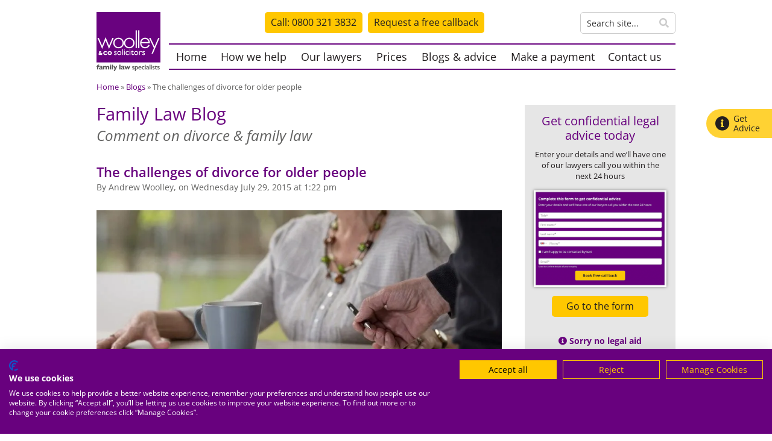

--- FILE ---
content_type: text/html; charset=UTF-8
request_url: https://www.family-lawfirm.co.uk/blog/divorce-and-the-older-person-what-are-the-challenges/
body_size: 21614
content:
<!doctype html><html class="no-js" lang="en-GB"><head><script data-no-optimize="1">var litespeed_docref=sessionStorage.getItem("litespeed_docref");litespeed_docref&&(Object.defineProperty(document,"referrer",{get:function(){return litespeed_docref}}),sessionStorage.removeItem("litespeed_docref"));</script> <meta charset="utf-8"><meta http-equiv="x-ua-compatible" content="ie=edge"> <script src="https://consent-eu.cookiefirst.com/sites/family-lawfirm.co.uk-de1e472e-b7fd-42c1-80af-24d40395ad1a/consent.js"></script> <title>Divorce and the older person – what are the challenges? | Woolley &amp; Co</title><meta name="viewport" content="width=device-width, initial-scale=1"><link rel="preload" fetchpriority="high" as="image" href="https://www.family-lawfirm.co.uk/wp-content/uploads/2019/02/Divorce_and_the_older_person-880x496.jpg" type="image/jpg"><meta name='robots' content='index, follow, max-image-preview:large, max-snippet:-1, max-video-preview:-1' /><meta name="description" content="Divorce is on the up, and the increase is being driven by a rise in divorce amongst older people. But how does divorce differ for older people?" /><link rel="canonical" href="https://www.family-lawfirm.co.uk/blog/divorce-and-the-older-person-what-are-the-challenges/" /><meta property="og:locale" content="en_GB" /><meta property="og:type" content="article" /><meta property="og:title" content="The challenges of divorce for older people" /><meta property="og:description" content="Divorce is on the up, and the increase is being driven by a rise in divorce amongst older people. But how does divorce differ for older people?" /><meta property="og:url" content="https://www.family-lawfirm.co.uk/blog/divorce-and-the-older-person-what-are-the-challenges/" /><meta property="og:site_name" content="Woolley &amp; Co, Solicitors" /><meta property="article:modified_time" content="2022-10-13T11:04:01+00:00" /><meta name="twitter:card" content="summary_large_image" /> <script type="application/ld+json" class="yoast-schema-graph">{"@context":"https://schema.org","@graph":[{"@type":"WebPage","@id":"https://www.family-lawfirm.co.uk/blog/divorce-and-the-older-person-what-are-the-challenges/","url":"https://www.family-lawfirm.co.uk/blog/divorce-and-the-older-person-what-are-the-challenges/","name":"Divorce and the older person – what are the challenges? | Woolley & Co","isPartOf":{"@id":"https://www.family-lawfirm.co.uk/#website"},"datePublished":"2015-07-29T12:22:00+00:00","dateModified":"2022-10-13T11:04:01+00:00","description":"Divorce is on the up, and the increase is being driven by a rise in divorce amongst older people. But how does divorce differ for older people?","breadcrumb":{"@id":"https://www.family-lawfirm.co.uk/blog/divorce-and-the-older-person-what-are-the-challenges/#breadcrumb"},"inLanguage":"en-GB","potentialAction":[{"@type":"ReadAction","target":["https://www.family-lawfirm.co.uk/blog/divorce-and-the-older-person-what-are-the-challenges/"]}]},{"@type":"BreadcrumbList","@id":"https://www.family-lawfirm.co.uk/blog/divorce-and-the-older-person-what-are-the-challenges/#breadcrumb","itemListElement":[{"@type":"ListItem","position":1,"name":"Home","item":"https://www.family-lawfirm.co.uk/"},{"@type":"ListItem","position":2,"name":"Blogs","item":"https://www.family-lawfirm.co.uk/blog/"},{"@type":"ListItem","position":3,"name":"The challenges of divorce for older people"}]},{"@type":"WebSite","@id":"https://www.family-lawfirm.co.uk/#website","url":"https://www.family-lawfirm.co.uk/","name":"Woolley &amp; Co, Solicitors","description":"","potentialAction":[{"@type":"SearchAction","target":{"@type":"EntryPoint","urlTemplate":"https://www.family-lawfirm.co.uk/?s={search_term_string}"},"query-input":{"@type":"PropertyValueSpecification","valueRequired":true,"valueName":"search_term_string"}}],"inLanguage":"en-GB"}]}</script> <link rel="alternate" type="application/rss+xml" title="Woolley &amp; Co, Solicitors &raquo; The challenges of divorce for older people Comments Feed" href="https://www.family-lawfirm.co.uk/blog/divorce-and-the-older-person-what-are-the-challenges/feed/" /><link rel="alternate" title="oEmbed (JSON)" type="application/json+oembed" href="https://www.family-lawfirm.co.uk/wp-json/oembed/1.0/embed?url=https%3A%2F%2Fwww.family-lawfirm.co.uk%2Fblog%2Fdivorce-and-the-older-person-what-are-the-challenges%2F" /><link rel="alternate" title="oEmbed (XML)" type="text/xml+oembed" href="https://www.family-lawfirm.co.uk/wp-json/oembed/1.0/embed?url=https%3A%2F%2Fwww.family-lawfirm.co.uk%2Fblog%2Fdivorce-and-the-older-person-what-are-the-challenges%2F&#038;format=xml" /><style id='wp-img-auto-sizes-contain-inline-css' type='text/css'>img:is([sizes=auto i],[sizes^="auto," i]){contain-intrinsic-size:3000px 1500px}
/*# sourceURL=wp-img-auto-sizes-contain-inline-css */</style><link data-optimized="2" rel="stylesheet" href="https://www.family-lawfirm.co.uk/wp-content/litespeed/css/cfae30887913cee860ac163352ecea7b.css?ver=67e1b" /><link rel="preload" as="image" href="https://www.family-lawfirm.co.uk/wp-content/themes/woolley/img/woolley-logo.png"><link rel="preload" as="image" href="https://www.family-lawfirm.co.uk/wp-content/uploads/2019/02/Divorce_and_the_older_person-880x496.jpg.webp"><link rel="preload" as="image" href="https://www.family-lawfirm.co.uk/wp-content/themes/woolley/img/form-new-v2.png"><style id='classic-theme-styles-inline-css' type='text/css'>/*! This file is auto-generated */
.wp-block-button__link{color:#fff;background-color:#32373c;border-radius:9999px;box-shadow:none;text-decoration:none;padding:calc(.667em + 2px) calc(1.333em + 2px);font-size:1.125em}.wp-block-file__button{background:#32373c;color:#fff;text-decoration:none}
/*# sourceURL=/wp-includes/css/classic-themes.min.css */</style><style id='global-styles-inline-css' type='text/css'>:root{--wp--preset--aspect-ratio--square: 1;--wp--preset--aspect-ratio--4-3: 4/3;--wp--preset--aspect-ratio--3-4: 3/4;--wp--preset--aspect-ratio--3-2: 3/2;--wp--preset--aspect-ratio--2-3: 2/3;--wp--preset--aspect-ratio--16-9: 16/9;--wp--preset--aspect-ratio--9-16: 9/16;--wp--preset--color--black: #000000;--wp--preset--color--cyan-bluish-gray: #abb8c3;--wp--preset--color--white: #ffffff;--wp--preset--color--pale-pink: #f78da7;--wp--preset--color--vivid-red: #cf2e2e;--wp--preset--color--luminous-vivid-orange: #ff6900;--wp--preset--color--luminous-vivid-amber: #fcb900;--wp--preset--color--light-green-cyan: #7bdcb5;--wp--preset--color--vivid-green-cyan: #00d084;--wp--preset--color--pale-cyan-blue: #8ed1fc;--wp--preset--color--vivid-cyan-blue: #0693e3;--wp--preset--color--vivid-purple: #9b51e0;--wp--preset--gradient--vivid-cyan-blue-to-vivid-purple: linear-gradient(135deg,rgb(6,147,227) 0%,rgb(155,81,224) 100%);--wp--preset--gradient--light-green-cyan-to-vivid-green-cyan: linear-gradient(135deg,rgb(122,220,180) 0%,rgb(0,208,130) 100%);--wp--preset--gradient--luminous-vivid-amber-to-luminous-vivid-orange: linear-gradient(135deg,rgb(252,185,0) 0%,rgb(255,105,0) 100%);--wp--preset--gradient--luminous-vivid-orange-to-vivid-red: linear-gradient(135deg,rgb(255,105,0) 0%,rgb(207,46,46) 100%);--wp--preset--gradient--very-light-gray-to-cyan-bluish-gray: linear-gradient(135deg,rgb(238,238,238) 0%,rgb(169,184,195) 100%);--wp--preset--gradient--cool-to-warm-spectrum: linear-gradient(135deg,rgb(74,234,220) 0%,rgb(151,120,209) 20%,rgb(207,42,186) 40%,rgb(238,44,130) 60%,rgb(251,105,98) 80%,rgb(254,248,76) 100%);--wp--preset--gradient--blush-light-purple: linear-gradient(135deg,rgb(255,206,236) 0%,rgb(152,150,240) 100%);--wp--preset--gradient--blush-bordeaux: linear-gradient(135deg,rgb(254,205,165) 0%,rgb(254,45,45) 50%,rgb(107,0,62) 100%);--wp--preset--gradient--luminous-dusk: linear-gradient(135deg,rgb(255,203,112) 0%,rgb(199,81,192) 50%,rgb(65,88,208) 100%);--wp--preset--gradient--pale-ocean: linear-gradient(135deg,rgb(255,245,203) 0%,rgb(182,227,212) 50%,rgb(51,167,181) 100%);--wp--preset--gradient--electric-grass: linear-gradient(135deg,rgb(202,248,128) 0%,rgb(113,206,126) 100%);--wp--preset--gradient--midnight: linear-gradient(135deg,rgb(2,3,129) 0%,rgb(40,116,252) 100%);--wp--preset--font-size--small: 13px;--wp--preset--font-size--medium: 20px;--wp--preset--font-size--large: 36px;--wp--preset--font-size--x-large: 42px;--wp--preset--spacing--20: 0.44rem;--wp--preset--spacing--30: 0.67rem;--wp--preset--spacing--40: 1rem;--wp--preset--spacing--50: 1.5rem;--wp--preset--spacing--60: 2.25rem;--wp--preset--spacing--70: 3.38rem;--wp--preset--spacing--80: 5.06rem;--wp--preset--shadow--natural: 6px 6px 9px rgba(0, 0, 0, 0.2);--wp--preset--shadow--deep: 12px 12px 50px rgba(0, 0, 0, 0.4);--wp--preset--shadow--sharp: 6px 6px 0px rgba(0, 0, 0, 0.2);--wp--preset--shadow--outlined: 6px 6px 0px -3px rgb(255, 255, 255), 6px 6px rgb(0, 0, 0);--wp--preset--shadow--crisp: 6px 6px 0px rgb(0, 0, 0);}:where(.is-layout-flex){gap: 0.5em;}:where(.is-layout-grid){gap: 0.5em;}body .is-layout-flex{display: flex;}.is-layout-flex{flex-wrap: wrap;align-items: center;}.is-layout-flex > :is(*, div){margin: 0;}body .is-layout-grid{display: grid;}.is-layout-grid > :is(*, div){margin: 0;}:where(.wp-block-columns.is-layout-flex){gap: 2em;}:where(.wp-block-columns.is-layout-grid){gap: 2em;}:where(.wp-block-post-template.is-layout-flex){gap: 1.25em;}:where(.wp-block-post-template.is-layout-grid){gap: 1.25em;}.has-black-color{color: var(--wp--preset--color--black) !important;}.has-cyan-bluish-gray-color{color: var(--wp--preset--color--cyan-bluish-gray) !important;}.has-white-color{color: var(--wp--preset--color--white) !important;}.has-pale-pink-color{color: var(--wp--preset--color--pale-pink) !important;}.has-vivid-red-color{color: var(--wp--preset--color--vivid-red) !important;}.has-luminous-vivid-orange-color{color: var(--wp--preset--color--luminous-vivid-orange) !important;}.has-luminous-vivid-amber-color{color: var(--wp--preset--color--luminous-vivid-amber) !important;}.has-light-green-cyan-color{color: var(--wp--preset--color--light-green-cyan) !important;}.has-vivid-green-cyan-color{color: var(--wp--preset--color--vivid-green-cyan) !important;}.has-pale-cyan-blue-color{color: var(--wp--preset--color--pale-cyan-blue) !important;}.has-vivid-cyan-blue-color{color: var(--wp--preset--color--vivid-cyan-blue) !important;}.has-vivid-purple-color{color: var(--wp--preset--color--vivid-purple) !important;}.has-black-background-color{background-color: var(--wp--preset--color--black) !important;}.has-cyan-bluish-gray-background-color{background-color: var(--wp--preset--color--cyan-bluish-gray) !important;}.has-white-background-color{background-color: var(--wp--preset--color--white) !important;}.has-pale-pink-background-color{background-color: var(--wp--preset--color--pale-pink) !important;}.has-vivid-red-background-color{background-color: var(--wp--preset--color--vivid-red) !important;}.has-luminous-vivid-orange-background-color{background-color: var(--wp--preset--color--luminous-vivid-orange) !important;}.has-luminous-vivid-amber-background-color{background-color: var(--wp--preset--color--luminous-vivid-amber) !important;}.has-light-green-cyan-background-color{background-color: var(--wp--preset--color--light-green-cyan) !important;}.has-vivid-green-cyan-background-color{background-color: var(--wp--preset--color--vivid-green-cyan) !important;}.has-pale-cyan-blue-background-color{background-color: var(--wp--preset--color--pale-cyan-blue) !important;}.has-vivid-cyan-blue-background-color{background-color: var(--wp--preset--color--vivid-cyan-blue) !important;}.has-vivid-purple-background-color{background-color: var(--wp--preset--color--vivid-purple) !important;}.has-black-border-color{border-color: var(--wp--preset--color--black) !important;}.has-cyan-bluish-gray-border-color{border-color: var(--wp--preset--color--cyan-bluish-gray) !important;}.has-white-border-color{border-color: var(--wp--preset--color--white) !important;}.has-pale-pink-border-color{border-color: var(--wp--preset--color--pale-pink) !important;}.has-vivid-red-border-color{border-color: var(--wp--preset--color--vivid-red) !important;}.has-luminous-vivid-orange-border-color{border-color: var(--wp--preset--color--luminous-vivid-orange) !important;}.has-luminous-vivid-amber-border-color{border-color: var(--wp--preset--color--luminous-vivid-amber) !important;}.has-light-green-cyan-border-color{border-color: var(--wp--preset--color--light-green-cyan) !important;}.has-vivid-green-cyan-border-color{border-color: var(--wp--preset--color--vivid-green-cyan) !important;}.has-pale-cyan-blue-border-color{border-color: var(--wp--preset--color--pale-cyan-blue) !important;}.has-vivid-cyan-blue-border-color{border-color: var(--wp--preset--color--vivid-cyan-blue) !important;}.has-vivid-purple-border-color{border-color: var(--wp--preset--color--vivid-purple) !important;}.has-vivid-cyan-blue-to-vivid-purple-gradient-background{background: var(--wp--preset--gradient--vivid-cyan-blue-to-vivid-purple) !important;}.has-light-green-cyan-to-vivid-green-cyan-gradient-background{background: var(--wp--preset--gradient--light-green-cyan-to-vivid-green-cyan) !important;}.has-luminous-vivid-amber-to-luminous-vivid-orange-gradient-background{background: var(--wp--preset--gradient--luminous-vivid-amber-to-luminous-vivid-orange) !important;}.has-luminous-vivid-orange-to-vivid-red-gradient-background{background: var(--wp--preset--gradient--luminous-vivid-orange-to-vivid-red) !important;}.has-very-light-gray-to-cyan-bluish-gray-gradient-background{background: var(--wp--preset--gradient--very-light-gray-to-cyan-bluish-gray) !important;}.has-cool-to-warm-spectrum-gradient-background{background: var(--wp--preset--gradient--cool-to-warm-spectrum) !important;}.has-blush-light-purple-gradient-background{background: var(--wp--preset--gradient--blush-light-purple) !important;}.has-blush-bordeaux-gradient-background{background: var(--wp--preset--gradient--blush-bordeaux) !important;}.has-luminous-dusk-gradient-background{background: var(--wp--preset--gradient--luminous-dusk) !important;}.has-pale-ocean-gradient-background{background: var(--wp--preset--gradient--pale-ocean) !important;}.has-electric-grass-gradient-background{background: var(--wp--preset--gradient--electric-grass) !important;}.has-midnight-gradient-background{background: var(--wp--preset--gradient--midnight) !important;}.has-small-font-size{font-size: var(--wp--preset--font-size--small) !important;}.has-medium-font-size{font-size: var(--wp--preset--font-size--medium) !important;}.has-large-font-size{font-size: var(--wp--preset--font-size--large) !important;}.has-x-large-font-size{font-size: var(--wp--preset--font-size--x-large) !important;}
:where(.wp-block-post-template.is-layout-flex){gap: 1.25em;}:where(.wp-block-post-template.is-layout-grid){gap: 1.25em;}
:where(.wp-block-term-template.is-layout-flex){gap: 1.25em;}:where(.wp-block-term-template.is-layout-grid){gap: 1.25em;}
:where(.wp-block-columns.is-layout-flex){gap: 2em;}:where(.wp-block-columns.is-layout-grid){gap: 2em;}
:root :where(.wp-block-pullquote){font-size: 1.5em;line-height: 1.6;}
/*# sourceURL=global-styles-inline-css */</style> <script type="text/javascript" src="https://www.family-lawfirm.co.uk/wp-includes/js/jquery/jquery.min.js" id="jquery-core-js"></script> <script id="jquery-js-after" type="litespeed/javascript">!function($){"use strict";$(document).ready(function(){$(this).scrollTop()>100&&$(".hfe-scroll-to-top-wrap").removeClass("hfe-scroll-to-top-hide"),$(window).scroll(function(){$(this).scrollTop()<100?$(".hfe-scroll-to-top-wrap").fadeOut(300):$(".hfe-scroll-to-top-wrap").fadeIn(300)}),$(".hfe-scroll-to-top-wrap").on("click",function(){$("html, body").animate({scrollTop:0},300);return!1})})}(jQuery);!function($){'use strict';$(document).ready(function(){var bar=$('.hfe-reading-progress-bar');if(!bar.length)return;$(window).on('scroll',function(){var s=$(window).scrollTop(),d=$(document).height()-$(window).height(),p=d?s/d*100:0;bar.css('width',p+'%')})})}(jQuery)</script> <link rel="https://api.w.org/" href="https://www.family-lawfirm.co.uk/wp-json/" /><link rel="EditURI" type="application/rsd+xml" title="RSD" href="https://www.family-lawfirm.co.uk/xmlrpc.php?rsd" /><meta name="generator" content="WordPress 6.9" /><link rel='shortlink' href='https://www.family-lawfirm.co.uk/?p=2118' /><meta name="generator" content="Elementor 3.33.5; features: e_font_icon_svg, additional_custom_breakpoints; settings: css_print_method-external, google_font-enabled, font_display-swap"> <script async src="https://www.googletagmanager.com/gtag/js?id=G-2TGP1N44JJ"></script> <script>window.dataLayer = window.dataLayer || [];
  function gtag(){dataLayer.push(arguments);}
  gtag('js', new Date());

  // CookieFirst: disable auto page_view
  gtag('config', 'G-2TGP1N44JJ', { send_page_view: false });

  // CookieFirst: wait for CMP ready
  window.addEventListener('cf_init', function() {
    gtag('event', 'page_view');
  });</script>  <script>(function(w,d,s,l,i){w[l]=w[l]||[];w[l].push({'gtm.start':
new Date().getTime(),event:'gtm.js'});var f=d.getElementsByTagName(s)[0],
j=d.createElement(s),dl=l!='dataLayer'?'&l='+l:'';j.async=true;j.src=
'https://www.googletagmanager.com/gtm.js?id='+i+dl;f.parentNode.insertBefore(j,f);
})(window,document,'script','dataLayer','GTM-N2BW6KS');</script>  <script>(function(i,s,o,g,r,a,m){i['GoogleAnalyticsObject']=r;i[r]=i[r]||function(){
	(i[r].q=i[r].q||[]).push(arguments)},i[r].l=1*new Date();a=s.createElement(o),
	m=s.getElementsByTagName(o)[0];a.async=1;a.src=g;m.parentNode.insertBefore(a,m)
	})(window,document,'script','https://www.google-analytics.com/analytics.js','ga');

	ga('create', 'UA-3576336-3', 'auto');
	ga('send', 'pageview');</script> <style>.e-con.e-parent:nth-of-type(n+4):not(.e-lazyloaded):not(.e-no-lazyload),
				.e-con.e-parent:nth-of-type(n+4):not(.e-lazyloaded):not(.e-no-lazyload) * {
					background-image: none !important;
				}
				@media screen and (max-height: 1024px) {
					.e-con.e-parent:nth-of-type(n+3):not(.e-lazyloaded):not(.e-no-lazyload),
					.e-con.e-parent:nth-of-type(n+3):not(.e-lazyloaded):not(.e-no-lazyload) * {
						background-image: none !important;
					}
				}
				@media screen and (max-height: 640px) {
					.e-con.e-parent:nth-of-type(n+2):not(.e-lazyloaded):not(.e-no-lazyload),
					.e-con.e-parent:nth-of-type(n+2):not(.e-lazyloaded):not(.e-no-lazyload) * {
						background-image: none !important;
					}
				}</style><style type="text/css" id="wp-custom-css">.grecaptcha-badge{
	visibility: collapse !important;  
}

.cn-button.wp-default {
background: #ffc700 !important;
color: #333 !important;}

.cli-style-v2{
	font-size: 1.3rem;
}

.form-style-2023 .wpcf7 .selectlist{
	max-width: 100% !important;
}

.landing-2023 .feature.form .number, .form-style-2023 .feature.form .number{z-index:100;}

#wt-cli-accept-btn,
#wt-cli-reject-btn,
#wt-cli-accept-all-btn{
	background: #FBC605 !important;
	border-radius: 5px !important;
	color: #000 !important;
	padding: 8px 10px !important;
	min-width: 140px !important;
	text-align: center !important;
	font-size: 1.5rem !important;
	line-height: 1.2em !important;
	transition: background-color 200ms linear;
}

#wt-cli-accept-btn:hover,
#wt-cli-reject-btn:hover.
#wt-cli-accept-all-btn:hover{
	background: #fff !important;
	color: #000 !important;
}

@media only screen and (max-width: 986px) {
	
	.cli-bar-btn_container{
		text-align: center;
		padding-top: 0px;
	}
	
.cli-bar-btn_container #wt-cli-accept-btn,
.cli-bar-btn_container #wt-cli-reject-btn,
.cli-bar-btn_container #wt-cli-accept-all-btn{
		margin: 20px 10px 0 10px !important;
	}
}

.cli-bar-message{
	width: 60%;
}

@media only screen and (max-width: 986px) {
	
.cli-bar-message{
	width: 100%;
}
	
	.cli-bar-btn_container a#wt-cli-accept-all-btn{
		margin-left: 20px !important;
	}
	
}

@media only screen and (max-width: 480px) {
	.cli-bar-btn_container{
		width: 100%;
		margin-top: 20px;
	}
	
	.cli-bar-btn_container a#wt-cli-accept-all-btn,
.cli-bar-btn_container #wt-cli-reject-btn
	{
		display: block;
		margin: 20px 0 0 0 !important;
	}
}

.wpcf7 .selectlist{
	width: 100%;
	max-width: 320px;
}

.feature.book-now .book{
	border-bottom: none;
	padding-bottom: 10px;
}

.intl-tel-input{
	border: 1px solid #ccc;
	background: #fff;
	padding: 5px;
}

.intl-tel-input.allow-dropdown input, .intl-tel-input.allow-dropdown input[type=tel], .intl-tel-input.allow-dropdown input[type=text], .intl-tel-input.separate-dial-code input, .intl-tel-input.separate-dial-code input[type=tel], .intl-tel-input.separate-dial-code input[type=text]{
		border: none;
}

::-webkit-input-placeholder,
::-moz-placeholder,
:-moz-placeholder,
:-ms-input-placeholder{
	font-size: 1.6rem;
}

.feature.form .form-tabs ul li{
	border-bottom: none;
}

.feature.form .form-tabs ul li a{
	border-bottom-right-radius: 0px;
  border-bottom-left-radius: 0px;
}

@media only screen and (max-width: 800px){
.feature.representation.form {
    border-left: none;
}
	
.feature.form .form-tabs ul li a{
	border-radius: 0;
}
	
}

.landing-2023 .feature.form .select, .landing-2023 .feature.form .select2{max-width:100%;}

.area .map-image{
	float: left;
	width:100%;
	height:auto;
}

.legal-aid, .legal-aid-popout{
	z-index: 100;
}


.text img.full-image{
	width: 100%;
	height: auto;
	/* height: 260px !important;
	object-fit: cover;
	object-position: center 100%;
	*/
}

.landing-2023 .reviewsolicitors-widget .inner{
	max-width: 780px !important;
}

@media only screen and (max-width: 460px) {

.landing-2023 .btn-box{
	padding-top: 10px !important;
}

}

/*-- review widget height 191023 --*/

@media only screen and (min-width: 960px) {

#rswidget_SL52w{min-height: 492px;}
	
}


@media only screen and (max-width: 600px) {

#rswidget_SL52w{min-height: 472px;}
	
}

#rswidget_f9Y5J{
	height: 40px;
}

.home-slider #rswidget_f9Y5J{
		margin: 0 0 5px 0;
}

@media only screen and (max-width: 600px){

.home-slider #rswidget_f9Y5J{
	margin: 0 0 0 0;
}
	
}

/*-- header padding CLS 191023 --*/


@media only screen and (max-width: 980px) {

.header.costa{
        position: fixed;
        top: 0;
        left: 0;
        background: rgba(255,255,255,0.9);
	}
	
.header.costa .mobile-buttons{
            display: none !important;}
	
}

@media only screen and (max-width: 440px){
	
.header.costa .flag {
   top: auto;
   right: auto;
	left: 120px;
}

}


.content-block .city-intro strong a{
	color: #68017e
}

/*-- need advice mobile version --*/

@media only screen and (max-width: 981px) {

.need-advice-form-page .header,
.need-advice-form-page .crumb,
.need-advice-form-page .find-lawyer,
.need-advice-form-page .footer,
.need-advice-form-page .sidebar,
.need-advice-form-page .office{
	display: none !important;
}

.need-advice-form-page .row .inner{
	max-width: 690px !important;
}

.need-advice-form-page .content-block .content{
	width: 100%;
}

.need-advice-form-page{
	padding-top: 0 !important;
}

.need-advice-form-page .back{
	float: left;
	width: 100%;
	text-align: right;
	color: #68017e;
	font-size: 30px;
	padding-top: 20px;
	position: relative;
	right: 6px;
	display: block !important;
}

}

.mobile-nav-bar #menu-close{
	position: absolute;
	top: 0;
	right: 0;
	bottom: 0;
	left: 0;
	background: rgba(0,0,0,0);
	display: none;
}

.mobile-nav-bar ul li{
	position: relative;
}


@media only screen and (max-width: 986px) {

	.footer{
		padding-bottom: 70px !important;
	}
	
	
	@media only screen and (max-width: 440px){
.lawyer-intro {
    padding: 0 0 10px;
}
	}
}

@media only screen and (min-width: 960px) {

#forms .form-tabs ul li a{
	height: 75px;
}
	
}

@media only screen and (min-width: 800px) and (max-width: 959px) {

#forms .form-tabs ul li a{
	height: 90px;
}
	
}

.logo-and-text{
	display: flex;
	align-items: center;
}

.logo-and-text .i{
	width: 77px;
}

.logo-and-text .t{
	flex-grow: 1;
	padding-left: 20px;
}

@media only screen and (max-width: 400px) {
	.logo-and-text .t{
		padding-left: 10px;
	}
}

@media only screen and (max-width: 767px) {
.cookiefirst-root [data-cookiefirst-action="open-preferences"] {bottom:80px !important;}
}



/* Updates May 2025 - New Elementor Pages */
body.elementor-page {
	margin: 0;
}
body.elementor-page p {
	margin-top: 0;	
}
.page-content-full-width-text-container {
	max-width: 648px;	
}
.page-content-full-width-text-container.right {
	max-width: 648px;
	margin-left: auto;
}
.testimonials-carousel .elementor-main-swiper {
	width: 100%!important;
	padding-bottom: 0px!important;
	padding-top: 60px!important;
}
.testimonials-carousel .elementor-main-swiper .swiper-slide .elementor-testimonial {
	max-width: 640px;
}
.testimonials-carousel .elementor-main-swiper .swiper-slide .elementor-testimonial .elementor-testimonial__text span {
	font-size: 36px;
	line-height: 40px;
	display: block;
	margin-bottom: 40px;
}
.testimonials-carousel .elementor-main-swiper .swiper-slide .elementor-testimonial .elementor-testimonial__footer {
	margin-top: 40px;
}
.testimonials-carousel .elementor-main-swiper .swiper-slide .elementor-testimonial .elementor-testimonial__footer img {
	padding: 5px;
}
.testimonials-carousel .elementor-main-swiper .elementor-swiper-button {
	top: 0!important;
	left: auto!important;
	right: 0!important;
	bottom: auto!important;
	transform: none!important;
	width: 30px;
	height: 30px;
	background-color: #69027F;
	font-size: 20px!important;
	display: flex!important;
	align-items: center;
	justify-content: center;
}
.testimonials-carousel .elementor-main-swiper .elementor-swiper-button-prev {
	right: 40px!important;
}
.testimonials-carousel .elementor-main-swiper .swiper-pagination {
	width: auto;
	bottom: auto!important;
	right: auto;
	left: 0;
	top: 0!important;
	transform: none;
	height: 30px;
}
.testimonials-carousel .elementor-main-swiper .swiper-pagination .swiper-pagination-bullet {
	height: 30px!important;
	width: 12px!important;
	border-radius: 0;
}

#careers-menu-trigger.disabled {
	display: none!important;
}
#careers-menu-close {
	display: none!important;
}
#careers-menu-close.active {
	display: inline-block!important;
}
#mobile-careers-menu {
	display: none!important;
}
#mobile-careers-menu.active {
	display: flex!important;
}

.desktop-careers-menu ul.hfe-nav-menu {
	flex-wrap: nowrap!important;
}

.vacancy-card-link {
	height: 100%;
}
.vacancy-card-link div {
	height: 100%;	
}
.vacancy-card-link div a {
	height: 100%;
	width: 100%;
	display: block;
}
.vacancy-card:hover {
	background-color: #69027F!important;
}
.elementor-form .elementor-field-type-upload input {
	background-color: #ffffff!important;
}


@media (max-width: 767px) {
	.testimonials-carousel .elementor-main-swiper .swiper-slide .elementor-testimonial .elementor-testimonial__text span {
		font-size: 26px;
		line-height: 30px;
	}
}


/* Updates May 2025 */
/* Recommended Reading Page */

.recommended-reading-block {
  clear: both;
  margin-bottom: 40px;
}
.recommended-reading-block .recommended-reading-grid {
  display: -webkit-box;
  display: -ms-flexbox;
  display: flex;
  gap: 40px;
  -ms-flex-wrap: wrap;
      flex-wrap: wrap;
}
.recommended-reading-block .recommended-reading-tile {
  width: 100%;
  display: -webkit-box;
  display: -ms-flexbox;
  display: flex;
  gap: 20px;
}
.recommended-reading-block .recommended-reading-tile .img-container {
  width: calc(35% - 20px);
}
.recommended-reading-block .recommended-reading-tile .img-container img {
  display: block;
  width: 100%;
  height: auto;
  margin: 0;
}
.recommended-reading-block .recommended-reading-tile .text-container {
  width: 65%;
}
.recommended-reading-block .recommended-reading-tile .text-container span {
  display: block;
  margin-bottom: 10px;
}
.recommended-reading-block .recommended-reading-tile .text-container h5, .recommended-reading-block .recommended-reading-tile .text-container p {
  display: block;
  margin-bottom: 10px;
}
.recommended-reading-block .recommended-reading-tile .text-container h5 {
  font-size: 1.6rem;
}
.recommended-reading-block .recommended-reading-tile .text-container span, .recommended-reading-block .recommended-reading-tile .text-container p {
  font-size: 1.3rem;
}
.recommended-reading-block .recommended-reading-tile .text-container .price {
  font-weight: 700;
  color: #68017e;
}

@media (max-width: 980px) {
  .recommended-reading-block .recommended-reading-tile {
    width: 100%;
  }
}


/* Updates June 2025 */
/* Facebook Ad Page */
.landing-2023.lead-generation .landing-new-intro .box {
	background-image: url(/wp-content/uploads/2025/06/facebook-ad-banner.jpg);
}
.landing-2023.lead-generation .reviews-widget .desktop-only .meet-lawyers {
	display: none!important;
}
.landing-2023.lead-generation .content-block .btn-box.top {
	display: none!important;
}
.landing-2023.lead-generation .reviews-widget {
		top: 35px;	
}



/* Updates Jan 2026 */
/* Meet the team images */
.search-results .result .image img {
		width: 100%;
    height: 100%;
    object-fit: cover;
    margin: 0;
    left: 0;
}

/* Updates Jan 2026 */
/* New Sidebar Reviews Widget */
.customer-satisfaction .rs-skyscraper-widget {
	width: 100%;
	max-width: 100%;
}</style> <script type="litespeed/javascript">(function(n,t,i,r){var u,f;n[i]=n[i]||{},n[i].initial={accountCode:"WOOLE11112",host:"WOOLE11112.pcapredict.com"},n[i].on=n[i].on||function(){(n[i].onq=n[i].onq||[]).push(arguments)},u=t.createElement("script"),u.async=!0,u.src=r,f=t.getElementsByTagName("script")[0],f.parentNode.insertBefore(u,f)})(window,document,"pca","//WOOLE11112.pcapredict.com/js/sensor.js")</script> <style>.grecaptcha-badge{display: none !important;}</style> <script type="litespeed/javascript">!function(f,b,e,v,n,t,s){if(f.fbq)return;n=f.fbq=function(){n.callMethod?n.callMethod.apply(n,arguments):n.queue.push(arguments)};if(!f._fbq)f._fbq=n;n.push=n;n.loaded=!0;n.version='2.0';n.queue=[];t=b.createElement(e);t.async=!0;t.src=v;s=b.getElementsByTagName(e)[0];s.parentNode.insertBefore(t,s)}(window,document,'script','https://connect.facebook.net/en_US/fbevents.js');fbq('init','751504757632450');fbq('track','PageView')</script> <noscript><img height="1" width="1" style="display:none"
src="https://www.facebook.com/tr?id=751504757632450&ev=PageView&noscript=1"
/></noscript>
 <script type="litespeed/javascript">(function(c,l,a,r,i,t,y){c[a]=c[a]||function(){(c[a].q=c[a].q||[]).push(arguments)};t=l.createElement(r);t.async=1;t.src="https://www.clarity.ms/tag/"+i;y=l.getElementsByTagName(r)[0];y.parentNode.insertBefore(t,y)})(window,document,"clarity","script","fu21faqik1")</script> </head><body data-rsssl=1><noscript><iframe data-lazyloaded="1" src="about:blank" data-litespeed-src="https://www.googletagmanager.com/ns.html?id=GTM-N2BW6KS"
height="0" width="0" style="display:none;visibility:hidden"></iframe></noscript><header class="row header"><div class="inner"><a href="/" class="logo">
<img src="https://www.family-lawfirm.co.uk/wp-content/themes/woolley/img/woolley-logo.png" height="100" width="106" alt="Woolley & Co Solicitors.  Family Law Specialists." fetchpriority="high" decoding="sync"/>
</a><div class="buttons"><span class="btn">
<a href="tel:08003213832" class="header-call-now-button" onclick="ga('send', 'event', 'CRO Tracking', 'Tap', 'Header Desktop - Phone Call - 0800');">Call: 0800 321 3832</a>
<a href="/need-advice/" class="get-call-back-header" onclick="ga('send', 'event', 'CRO Tracking', 'Tap', 'Header Desktop - Get a Call Back');">Request a free callback</a>
</span><form class="search" method="get" action="/">
<label for="s">Please enter your search term...</label>
<input type="text" class="field" name="s" id="search2" placeholder="Search site...">
<button type="submit" class="fas fa-search submit" aria-labelledby="submit2" name="submit" value="Search"></button>
<span id="submit2" class="hidden">Submit</span>
<input type="hidden" name="lang" value="en"></form></div><nav class="navigation"><ul class="nav"><a href="/"><img data-lazyloaded="1" src="[data-uri]" class="mobile-logo" data-src="https://www.family-lawfirm.co.uk/wp-content/themes/woolley/img/woolley-logo-mobile.png" height="62" width="80" alt="Woolley & Co Solicitors.  Family Law Specialists." /></a>
<span class="close"><i class="fas fa-times"></i></span><li id="menu-item-9031" class="menu-item menu-item-type-post_type menu-item-object-page menu-item-home menu-item-9031"><a href="https://www.family-lawfirm.co.uk/">Home</a></li><li id="menu-item-4571" class="menu-item menu-item-type-custom menu-item-object-custom menu-item-has-children menu-item-4571"><a href="/divorce/">How we help</a><ul class="sub-menu"><li id="menu-item-116" class="menu-item menu-item-type-post_type menu-item-object-page menu-item-has-children menu-item-116"><a href="https://www.family-lawfirm.co.uk/divorce/">Divorce</a><ul class="sub-menu"><li id="menu-item-117" class="menu-item menu-item-type-post_type menu-item-object-page menu-item-117"><a href="https://www.family-lawfirm.co.uk/divorce/annulment/">Annulment</a></li><li id="menu-item-132" class="menu-item menu-item-type-post_type menu-item-object-page menu-item-132"><a href="https://www.family-lawfirm.co.uk/divorce/cost-of-divorce/">Cost of divorce</a></li><li id="menu-item-131" class="menu-item menu-item-type-post_type menu-item-object-page menu-item-131"><a href="https://www.family-lawfirm.co.uk/divorce/divorce-rights/">Divorce rights</a></li><li id="menu-item-5870" class="menu-item menu-item-type-post_type menu-item-object-page menu-item-5870"><a href="https://www.family-lawfirm.co.uk/divorce/high-net-worth-divorce-lawyers/">High net worth divorce</a></li><li id="menu-item-129" class="menu-item menu-item-type-post_type menu-item-object-page menu-item-129"><a href="https://www.family-lawfirm.co.uk/divorce/how-to-get-a-uk-divorce/">How to get a UK divorce</a></li><li id="menu-item-5909" class="menu-item menu-item-type-post_type menu-item-object-page menu-item-5909"><a href="https://www.family-lawfirm.co.uk/divorce/joint-divorce-applications/">Joint divorce applications</a></li><li id="menu-item-4629" class="menu-item menu-item-type-post_type menu-item-object-page menu-item-4629"><a href="https://www.family-lawfirm.co.uk/divorce/no-fault-divorce-uk/">No fault divorce</a></li></ul></li><li id="menu-item-200" class="menu-item menu-item-type-post_type menu-item-object-page menu-item-200"><a href="https://www.family-lawfirm.co.uk/international-expat-divorce/">International divorce</a></li><li id="menu-item-135" class="menu-item menu-item-type-post_type menu-item-object-page menu-item-has-children menu-item-135"><a href="https://www.family-lawfirm.co.uk/separation/">Separation</a><ul class="sub-menu"><li id="menu-item-138" class="menu-item menu-item-type-post_type menu-item-object-page menu-item-138"><a href="https://www.family-lawfirm.co.uk/separation/separation-questions/">FAQs</a></li></ul></li><li id="menu-item-141" class="menu-item menu-item-type-post_type menu-item-object-page menu-item-has-children menu-item-141"><a href="https://www.family-lawfirm.co.uk/children/">Children</a><ul class="sub-menu"><li id="menu-item-147" class="menu-item menu-item-type-post_type menu-item-object-page menu-item-147"><a href="https://www.family-lawfirm.co.uk/children/i-am-being-denied-access-to-my-children/">Access</a></li><li id="menu-item-150" class="menu-item menu-item-type-post_type menu-item-object-page menu-item-150"><a href="https://www.family-lawfirm.co.uk/children/child-arrangements-orders/">Child arrangements orders</a></li><li id="menu-item-8065" class="menu-item menu-item-type-post_type menu-item-object-page menu-item-8065"><a href="https://www.family-lawfirm.co.uk/children/child-custody/">Child Custody</a></li><li id="menu-item-156" class="menu-item menu-item-type-post_type menu-item-object-page menu-item-156"><a href="https://www.family-lawfirm.co.uk/children/grandparents-rights/">Grandparents’ rights</a></li><li id="menu-item-4456" class="menu-item menu-item-type-post_type menu-item-object-page menu-item-4456"><a href="https://www.family-lawfirm.co.uk/children/leave-to-remove-applications/">Leave to remove applications</a></li><li id="menu-item-159" class="menu-item menu-item-type-post_type menu-item-object-page menu-item-159"><a href="https://www.family-lawfirm.co.uk/children/maintenance/">Maintenance</a></li><li id="menu-item-163" class="menu-item menu-item-type-post_type menu-item-object-page menu-item-163"><a href="https://www.family-lawfirm.co.uk/children/breach-of-a-child-arrangements-order/">Order Breach</a></li><li id="menu-item-166" class="menu-item menu-item-type-post_type menu-item-object-page menu-item-166"><a href="https://www.family-lawfirm.co.uk/children/parental-responsibility/">Parental responsibility</a></li><li id="menu-item-170" class="menu-item menu-item-type-post_type menu-item-object-page menu-item-170"><a href="https://www.family-lawfirm.co.uk/children/preventing-an-ex-having-contact-with-their-children/">Preventing contact</a></li><li id="menu-item-174" class="menu-item menu-item-type-post_type menu-item-object-page menu-item-174"><a href="https://www.family-lawfirm.co.uk/children/children-and-divorce-qas/">Q&#038;As</a></li><li id="menu-item-177" class="menu-item menu-item-type-post_type menu-item-object-page menu-item-177"><a href="https://www.family-lawfirm.co.uk/children/step-parents/">Step-parents</a></li><li id="menu-item-1075" class="menu-item menu-item-type-post_type menu-item-object-page menu-item-1075"><a href="https://www.family-lawfirm.co.uk/children/surrogacy-and-assisted-reproduction/">Surrogacy and assisted reproduction</a></li></ul></li><li id="menu-item-182" class="menu-item menu-item-type-post_type menu-item-object-page menu-item-has-children menu-item-182"><a href="https://www.family-lawfirm.co.uk/divorce-settlements/">Divorce settlements</a><ul class="sub-menu"><li id="menu-item-197" class="menu-item menu-item-type-post_type menu-item-object-page menu-item-197"><a href="https://www.family-lawfirm.co.uk/divorce-settlements/bankruptcy-divorce/">Bankruptcy &#038; divorce</a></li><li id="menu-item-196" class="menu-item menu-item-type-post_type menu-item-object-page menu-item-196"><a href="https://www.family-lawfirm.co.uk/divorce-settlements/consent-orders/">Consent orders</a></li><li id="menu-item-6167" class="menu-item menu-item-type-post_type menu-item-object-page menu-item-6167"><a href="https://www.family-lawfirm.co.uk/divorce-settlements/limited-companies-and-divorce-settlements/">Limited companies and divorce settlements</a></li><li id="menu-item-3267" class="menu-item menu-item-type-post_type menu-item-object-page menu-item-3267"><a href="https://www.family-lawfirm.co.uk/divorce-settlements/pensions-on-divorce/">Pensions on divorce</a></li><li id="menu-item-194" class="menu-item menu-item-type-post_type menu-item-object-page menu-item-194"><a href="https://www.family-lawfirm.co.uk/divorce-settlements/spousal-maintenance/">Spousal maintenance</a></li><li id="menu-item-193" class="menu-item menu-item-type-post_type menu-item-object-page menu-item-193"><a href="https://www.family-lawfirm.co.uk/divorce-settlements/divorce-finance-questions/">FAQs</a></li></ul></li><li id="menu-item-220" class="menu-item menu-item-type-post_type menu-item-object-page menu-item-has-children menu-item-220"><a href="https://www.family-lawfirm.co.uk/prenuptial-agreements/">Prenuptial agreements</a><ul class="sub-menu"><li id="menu-item-7722" class="menu-item menu-item-type-post_type menu-item-object-page menu-item-7722"><a href="https://www.family-lawfirm.co.uk/prenuptial-agreements/postnuptial-agreements/">Postnuptial agreements</a></li></ul></li><li id="menu-item-3215" class="menu-item menu-item-type-post_type menu-item-object-page menu-item-has-children menu-item-3215"><a href="https://www.family-lawfirm.co.uk/same-sex-couples-legal-rights-for-married-and-unmarried-couples/">Same sex couples</a><ul class="sub-menu"><li id="menu-item-209" class="menu-item menu-item-type-post_type menu-item-object-page menu-item-209"><a href="https://www.family-lawfirm.co.uk/civil-partnership-dissolution-2/">Civil partnership dissolution</a></li></ul></li><li id="menu-item-231" class="menu-item menu-item-type-post_type menu-item-object-page menu-item-has-children menu-item-231"><a href="https://www.family-lawfirm.co.uk/unmarried-couples/">Unmarried couples</a><ul class="sub-menu"><li id="menu-item-230" class="menu-item menu-item-type-post_type menu-item-object-page menu-item-230"><a href="https://www.family-lawfirm.co.uk/unmarried-couples/cohabitation-agreements/">Cohabitation agreements</a></li><li id="menu-item-1109" class="menu-item menu-item-type-post_type menu-item-object-page menu-item-1109"><a href="https://www.family-lawfirm.co.uk/unmarried-couples/cohabitation-disputes-legal-rights/">Cohabitation disputes &#038; legal rights</a></li><li id="menu-item-229" class="menu-item menu-item-type-post_type menu-item-object-page menu-item-229"><a href="https://www.family-lawfirm.co.uk/unmarried-couples/family-law-questions/">FAQs</a></li></ul></li><li id="menu-item-4761" class="menu-item menu-item-type-post_type menu-item-object-page menu-item-4761"><a href="https://www.family-lawfirm.co.uk/family-law-arbitration/">Family law arbitration</a></li><li id="menu-item-5813" class="menu-item menu-item-type-post_type menu-item-object-page menu-item-5813"><a href="https://www.family-lawfirm.co.uk/family-law-solicitors/">Family law solicitors</a></li></ul></li><li id="menu-item-4572" class="menu-item menu-item-type-custom menu-item-object-custom menu-item-has-children menu-item-4572"><a href="/divorce-solicitors-family-lawyers/">Our lawyers</a><ul class="sub-menu"><li id="menu-item-75" class="menu-item menu-item-type-post_type menu-item-object-page menu-item-75"><a href="https://www.family-lawfirm.co.uk/divorce-solicitors-family-lawyers/">Meet the team</a></li><li id="menu-item-234" class="menu-item menu-item-type-post_type menu-item-object-page menu-item-234"><a href="https://www.family-lawfirm.co.uk/about-woolley-co/">About Woolley &#038; Co</a></li><li id="menu-item-7080" class="menu-item menu-item-type-post_type menu-item-object-page menu-item-7080"><a href="https://www.family-lawfirm.co.uk/reviews/">Reviews</a></li><li id="menu-item-9032" class="menu-item menu-item-type-post_type menu-item-object-page menu-item-9032"><a href="https://www.family-lawfirm.co.uk/careers/">Careers &#038; vacancies</a></li><li id="menu-item-3219" class="menu-item menu-item-type-custom menu-item-object-custom menu-item-3219"><a href="/divorce-lawyers-family-solicitors/">Find a lawyer by expertise / location</a></li></ul></li><li id="menu-item-4573" class="menu-item menu-item-type-custom menu-item-object-custom menu-item-has-children menu-item-4573"><a href="/our-price-promise/">Prices</a><ul class="sub-menu"><li id="menu-item-5820" class="menu-item menu-item-type-post_type menu-item-object-page menu-item-5820"><a href="https://www.family-lawfirm.co.uk/advice-packages/">Advice packages</a></li><li id="menu-item-282" class="menu-item menu-item-type-post_type menu-item-object-page menu-item-282"><a href="https://www.family-lawfirm.co.uk/our-price-promise/">Our price promise</a></li><li id="menu-item-284" class="menu-item menu-item-type-post_type menu-item-object-page menu-item-284"><a href="https://www.family-lawfirm.co.uk/funding-your-case/">Funding your case</a></li><li id="menu-item-285" class="menu-item menu-item-type-post_type menu-item-object-page menu-item-285"><a href="https://www.family-lawfirm.co.uk/how-much-does-divorce-cost-a-flexible-approach/">How much does it cost?</a></li><li id="menu-item-305" class="menu-item menu-item-type-post_type menu-item-object-page menu-item-305"><a href="https://www.family-lawfirm.co.uk/advice-packages/detailed-case-assessment/">Detailed case assessment</a></li><li id="menu-item-304" class="menu-item menu-item-type-post_type menu-item-object-page menu-item-304"><a href="https://www.family-lawfirm.co.uk/advice-packages/children-expert-assessment-and-advice/">Children: Expert assessment and advice</a></li></ul></li><li id="menu-item-4536" class="menu-item menu-item-type-custom menu-item-object-custom menu-item-has-children menu-item-4536"><a href="/blog/">Blogs &#038; advice</a><ul class="sub-menu"><li id="menu-item-741" class="menu-item menu-item-type-custom menu-item-object-custom menu-item-741"><a href="/blog/">Blog</a></li><li id="menu-item-734" class="menu-item menu-item-type-post_type menu-item-object-page menu-item-734"><a href="https://www.family-lawfirm.co.uk/divorce-family-law-guides/">Guides</a></li><li id="menu-item-330" class="menu-item menu-item-type-post_type menu-item-object-page menu-item-330"><a href="https://www.family-lawfirm.co.uk/jargon-buster/">Jargon buster</a></li><li id="menu-item-1743" class="menu-item menu-item-type-custom menu-item-object-custom menu-item-1743"><a href="/news/">News</a></li><li id="menu-item-8837" class="menu-item menu-item-type-post_type menu-item-object-page menu-item-8837"><a href="https://www.family-lawfirm.co.uk/recommended-reading/">Recommended reading</a></li><li id="menu-item-328" class="menu-item menu-item-type-post_type menu-item-object-page menu-item-328"><a href="https://www.family-lawfirm.co.uk/useful-links/">Useful links</a></li><li id="menu-item-714" class="menu-item menu-item-type-custom menu-item-object-custom menu-item-714"><a href="/videos/">Videos</a></li></ul></li><li id="menu-item-4574" class="menu-item menu-item-type-custom menu-item-object-custom menu-item-has-children menu-item-4574"><a href="/pay-an-invoice/">Make a payment</a><ul class="sub-menu"><li id="menu-item-338" class="menu-item menu-item-type-post_type menu-item-object-page menu-item-338"><a href="https://www.family-lawfirm.co.uk/pay-an-invoice/">Pay an invoice</a></li><li id="menu-item-337" class="menu-item menu-item-type-post_type menu-item-object-page menu-item-337"><a href="https://www.family-lawfirm.co.uk/payment-on-account/">Payment on account</a></li><li id="menu-item-5825" class="menu-item menu-item-type-post_type menu-item-object-page menu-item-5825"><a href="https://www.family-lawfirm.co.uk/advice-packages/applicant-divorce/">Divorce applicant</a></li><li id="menu-item-5823" class="menu-item menu-item-type-post_type menu-item-object-page menu-item-5823"><a href="https://www.family-lawfirm.co.uk/advice-packages/divorce-respondent/">Divorce respondent</a></li><li id="menu-item-5824" class="menu-item menu-item-type-post_type menu-item-object-page menu-item-5824"><a href="https://www.family-lawfirm.co.uk/advice-packages/expat-divorce-applicant/">Expat divorce (applicant)</a></li><li id="menu-item-5831" class="menu-item menu-item-type-post_type menu-item-object-page menu-item-5831"><a href="https://www.family-lawfirm.co.uk/advice-packages/expat-respondent-divorce/">Expat divorce (respondent)</a></li><li id="menu-item-5833" class="menu-item menu-item-type-post_type menu-item-object-page menu-item-5833"><a href="https://www.family-lawfirm.co.uk/advice-packages/annulment-2/">Annulment</a></li><li id="menu-item-5847" class="menu-item menu-item-type-post_type menu-item-object-page menu-item-5847"><a href="https://www.family-lawfirm.co.uk/advice-packages/detailed-case-assessment/">Detailed case assessment</a></li><li id="menu-item-5848" class="menu-item menu-item-type-post_type menu-item-object-page menu-item-5848"><a href="https://www.family-lawfirm.co.uk/advice-packages/children-expert-assessment-and-advice/">Children: Expert assessment and advice</a></li></ul></li><li id="menu-item-4539" class="menu-item menu-item-type-custom menu-item-object-custom menu-item-has-children menu-item-4539"><a href="/woolley-co-head-office/">Contact us</a><ul class="sub-menu"><li id="menu-item-385" class="menu-item menu-item-type-post_type menu-item-object-page menu-item-385"><a href="https://www.family-lawfirm.co.uk/woolley-co-head-office/">Woolley &#038; Co Head Office</a></li><li id="menu-item-386" class="menu-item menu-item-type-post_type menu-item-object-page menu-item-386"><a href="https://www.family-lawfirm.co.uk/family-law-solicitors-in-barnet/">London</a></li><li id="menu-item-388" class="menu-item menu-item-type-post_type menu-item-object-page menu-item-388"><a href="https://www.family-lawfirm.co.uk/family-law-solicitors-in-bicester/">Bicester</a></li><li id="menu-item-389" class="menu-item menu-item-type-post_type menu-item-object-page menu-item-389"><a href="https://www.family-lawfirm.co.uk/family-law-solicitors-in-birmingham/">Birmingham</a></li><li id="menu-item-7771" class="menu-item menu-item-type-post_type menu-item-object-page menu-item-7771"><a href="https://www.family-lawfirm.co.uk/family-law-solicitors-in-buckingham/">Buckingham</a></li><li id="menu-item-392" class="menu-item menu-item-type-post_type menu-item-object-page menu-item-392"><a href="https://www.family-lawfirm.co.uk/family-law-solicitors-in-burton-upon-trent/">Burton upon Trent</a></li><li id="menu-item-4144" class="menu-item menu-item-type-post_type menu-item-object-page menu-item-4144"><a href="https://www.family-lawfirm.co.uk/family-law-solicitors-in-cambridge-2/">Cambridge</a></li><li id="menu-item-394" class="menu-item menu-item-type-post_type menu-item-object-page menu-item-394"><a href="https://www.family-lawfirm.co.uk/family-law-solicitors-in-cornwall/">Cornwall</a></li><li id="menu-item-396" class="menu-item menu-item-type-post_type menu-item-object-page menu-item-396"><a href="https://www.family-lawfirm.co.uk/family-law-solicitors-in-derby/">Derby</a></li><li id="menu-item-397" class="menu-item menu-item-type-post_type menu-item-object-page menu-item-397"><a href="https://www.family-lawfirm.co.uk/family-law-solicitors-in-great-yarmouth/">Great Yarmouth</a></li><li id="menu-item-5344" class="menu-item menu-item-type-post_type menu-item-object-page menu-item-5344"><a href="https://www.family-lawfirm.co.uk/family-law-solicitors-in-haverfordwest/">Haverfordwest</a></li><li id="menu-item-9346" class="menu-item menu-item-type-post_type menu-item-object-page menu-item-9346"><a href="https://www.family-lawfirm.co.uk/family-law-solicitors-in-hertford/">Hertford</a></li><li id="menu-item-3926" class="menu-item menu-item-type-post_type menu-item-object-page menu-item-3926"><a href="https://www.family-lawfirm.co.uk/family-law-solicitors-kings-lynn/">King’s Lynn</a></li><li id="menu-item-398" class="menu-item menu-item-type-post_type menu-item-object-page menu-item-398"><a href="https://www.family-lawfirm.co.uk/family-law-solicitors-in-market-harborough/">Market Harborough</a></li><li id="menu-item-399" class="menu-item menu-item-type-post_type menu-item-object-page menu-item-399"><a href="https://www.family-lawfirm.co.uk/family-law-solicitors-in-derbyshire/">Melbourne</a></li><li id="menu-item-400" class="menu-item menu-item-type-post_type menu-item-object-page menu-item-400"><a href="https://www.family-lawfirm.co.uk/family-law-solicitors-in-northampton/">Northampton</a></li><li id="menu-item-7267" class="menu-item menu-item-type-post_type menu-item-object-page menu-item-7267"><a href="https://www.family-lawfirm.co.uk/family-law-solicitors-in-norwich/">Norwich</a></li><li id="menu-item-401" class="menu-item menu-item-type-post_type menu-item-object-page menu-item-401"><a href="https://www.family-lawfirm.co.uk/family-law-solicitors-in-st-neots/">St Neots</a></li><li id="menu-item-9308" class="menu-item menu-item-type-post_type menu-item-object-page menu-item-9308"><a href="https://www.family-lawfirm.co.uk/family-law-solicitors-in-solihull/">Solihull</a></li><li id="menu-item-402" class="menu-item menu-item-type-post_type menu-item-object-page menu-item-402"><a href="https://www.family-lawfirm.co.uk/family-law-solicitors-in-stoke-on-trent/">Stoke on Trent</a></li><li id="menu-item-403" class="menu-item menu-item-type-post_type menu-item-object-page menu-item-403"><a href="https://www.family-lawfirm.co.uk/family-law-solicitors-in-sutton-coldfield/">Sutton Coldfield</a></li><li id="menu-item-404" class="menu-item menu-item-type-post_type menu-item-object-page menu-item-404"><a href="https://www.family-lawfirm.co.uk/family-law-solicitors-in-thetford/">Thetford</a></li><li id="menu-item-406" class="menu-item menu-item-type-post_type menu-item-object-page menu-item-406"><a href="https://www.family-lawfirm.co.uk/family-law-solicitors-in-warwick/">Warwick</a></li><li id="menu-item-405" class="menu-item menu-item-type-post_type menu-item-object-page menu-item-405"><a href="https://www.family-lawfirm.co.uk/family-law-solicitors-in-wells/">Wells</a></li><li id="menu-item-407" class="menu-item menu-item-type-post_type menu-item-object-page menu-item-407"><a href="https://www.family-lawfirm.co.uk/family-law-solicitors-in-wolverhampton/">Wolverhampton</a></li></ul></li></ul><div class="navigation-item menu-item-4571"><div class="col nav-col1"><ul><li class="menu-item menu-item-type-post_type menu-item-object-page menu-item-has-children menu-item-116"><a href="https://www.family-lawfirm.co.uk/divorce/">Divorce</a><ul class="sub-menu"><li class="menu-item menu-item-type-post_type menu-item-object-page menu-item-117"><a href="https://www.family-lawfirm.co.uk/divorce/annulment/">Annulment</a></li><li class="menu-item menu-item-type-post_type menu-item-object-page menu-item-132"><a href="https://www.family-lawfirm.co.uk/divorce/cost-of-divorce/">Cost of divorce</a></li><li class="menu-item menu-item-type-post_type menu-item-object-page menu-item-131"><a href="https://www.family-lawfirm.co.uk/divorce/divorce-rights/">Divorce rights</a></li><li class="menu-item menu-item-type-post_type menu-item-object-page menu-item-5870"><a href="https://www.family-lawfirm.co.uk/divorce/high-net-worth-divorce-lawyers/">High net worth divorce</a></li><li class="menu-item menu-item-type-post_type menu-item-object-page menu-item-129"><a href="https://www.family-lawfirm.co.uk/divorce/how-to-get-a-uk-divorce/">How to get a UK divorce</a></li><li class="menu-item menu-item-type-post_type menu-item-object-page menu-item-5909"><a href="https://www.family-lawfirm.co.uk/divorce/joint-divorce-applications/">Joint divorce applications</a></li><li class="menu-item menu-item-type-post_type menu-item-object-page menu-item-4629"><a href="https://www.family-lawfirm.co.uk/divorce/no-fault-divorce-uk/">No fault divorce</a></li></ul></li><li class="menu-item menu-item-type-post_type menu-item-object-page menu-item-200"><a href="https://www.family-lawfirm.co.uk/international-expat-divorce/">International divorce</a></li><li class="menu-item menu-item-type-post_type menu-item-object-page menu-item-has-children menu-item-135"><a href="https://www.family-lawfirm.co.uk/separation/">Separation</a><ul class="sub-menu"><li class="menu-item menu-item-type-post_type menu-item-object-page menu-item-138"><a href="https://www.family-lawfirm.co.uk/separation/separation-questions/">FAQs</a></li></ul></li><li class="menu-item menu-item-type-post_type menu-item-object-page menu-item-has-children menu-item-141"><a href="https://www.family-lawfirm.co.uk/children/">Children</a><ul class="sub-menu"><li class="menu-item menu-item-type-post_type menu-item-object-page menu-item-147"><a href="https://www.family-lawfirm.co.uk/children/i-am-being-denied-access-to-my-children/">Access</a></li><li class="menu-item menu-item-type-post_type menu-item-object-page menu-item-150"><a href="https://www.family-lawfirm.co.uk/children/child-arrangements-orders/">Child arrangements orders</a></li><li class="menu-item menu-item-type-post_type menu-item-object-page menu-item-8065"><a href="https://www.family-lawfirm.co.uk/children/child-custody/">Child Custody</a></li><li class="menu-item menu-item-type-post_type menu-item-object-page menu-item-156"><a href="https://www.family-lawfirm.co.uk/children/grandparents-rights/">Grandparents’ rights</a></li><li class="menu-item menu-item-type-post_type menu-item-object-page menu-item-4456"><a href="https://www.family-lawfirm.co.uk/children/leave-to-remove-applications/">Leave to remove applications</a></li><li class="menu-item menu-item-type-post_type menu-item-object-page menu-item-159"><a href="https://www.family-lawfirm.co.uk/children/maintenance/">Maintenance</a></li><li class="menu-item menu-item-type-post_type menu-item-object-page menu-item-163"><a href="https://www.family-lawfirm.co.uk/children/breach-of-a-child-arrangements-order/">Order Breach</a></li><li class="menu-item menu-item-type-post_type menu-item-object-page menu-item-166"><a href="https://www.family-lawfirm.co.uk/children/parental-responsibility/">Parental responsibility</a></li><li class="menu-item menu-item-type-post_type menu-item-object-page menu-item-170"><a href="https://www.family-lawfirm.co.uk/children/preventing-an-ex-having-contact-with-their-children/">Preventing contact</a></li><li class="menu-item menu-item-type-post_type menu-item-object-page menu-item-174"><a href="https://www.family-lawfirm.co.uk/children/children-and-divorce-qas/">Q&#038;As</a></li><li class="menu-item menu-item-type-post_type menu-item-object-page menu-item-177"><a href="https://www.family-lawfirm.co.uk/children/step-parents/">Step-parents</a></li><li class="menu-item menu-item-type-post_type menu-item-object-page menu-item-1075"><a href="https://www.family-lawfirm.co.uk/children/surrogacy-and-assisted-reproduction/">Surrogacy and assisted reproduction</a></li></ul></li><li class="menu-item menu-item-type-post_type menu-item-object-page menu-item-has-children menu-item-182"><a href="https://www.family-lawfirm.co.uk/divorce-settlements/">Divorce settlements</a><ul class="sub-menu"><li class="menu-item menu-item-type-post_type menu-item-object-page menu-item-197"><a href="https://www.family-lawfirm.co.uk/divorce-settlements/bankruptcy-divorce/">Bankruptcy &#038; divorce</a></li><li class="menu-item menu-item-type-post_type menu-item-object-page menu-item-196"><a href="https://www.family-lawfirm.co.uk/divorce-settlements/consent-orders/">Consent orders</a></li><li class="menu-item menu-item-type-post_type menu-item-object-page menu-item-6167"><a href="https://www.family-lawfirm.co.uk/divorce-settlements/limited-companies-and-divorce-settlements/">Limited companies and divorce settlements</a></li><li class="menu-item menu-item-type-post_type menu-item-object-page menu-item-3267"><a href="https://www.family-lawfirm.co.uk/divorce-settlements/pensions-on-divorce/">Pensions on divorce</a></li><li class="menu-item menu-item-type-post_type menu-item-object-page menu-item-194"><a href="https://www.family-lawfirm.co.uk/divorce-settlements/spousal-maintenance/">Spousal maintenance</a></li><li class="menu-item menu-item-type-post_type menu-item-object-page menu-item-193"><a href="https://www.family-lawfirm.co.uk/divorce-settlements/divorce-finance-questions/">FAQs</a></li></ul></li><li class="menu-item menu-item-type-post_type menu-item-object-page menu-item-has-children menu-item-220"><a href="https://www.family-lawfirm.co.uk/prenuptial-agreements/">Prenuptial agreements</a><ul class="sub-menu"><li class="menu-item menu-item-type-post_type menu-item-object-page menu-item-7722"><a href="https://www.family-lawfirm.co.uk/prenuptial-agreements/postnuptial-agreements/">Postnuptial agreements</a></li></ul></li><li class="menu-item menu-item-type-post_type menu-item-object-page menu-item-has-children menu-item-3215"><a href="https://www.family-lawfirm.co.uk/same-sex-couples-legal-rights-for-married-and-unmarried-couples/">Same sex couples</a><ul class="sub-menu"><li class="menu-item menu-item-type-post_type menu-item-object-page menu-item-209"><a href="https://www.family-lawfirm.co.uk/civil-partnership-dissolution-2/">Civil partnership dissolution</a></li></ul></li><li class="menu-item menu-item-type-post_type menu-item-object-page menu-item-has-children menu-item-231"><a href="https://www.family-lawfirm.co.uk/unmarried-couples/">Unmarried couples</a><ul class="sub-menu"><li class="menu-item menu-item-type-post_type menu-item-object-page menu-item-230"><a href="https://www.family-lawfirm.co.uk/unmarried-couples/cohabitation-agreements/">Cohabitation agreements</a></li><li class="menu-item menu-item-type-post_type menu-item-object-page menu-item-1109"><a href="https://www.family-lawfirm.co.uk/unmarried-couples/cohabitation-disputes-legal-rights/">Cohabitation disputes &#038; legal rights</a></li><li class="menu-item menu-item-type-post_type menu-item-object-page menu-item-229"><a href="https://www.family-lawfirm.co.uk/unmarried-couples/family-law-questions/">FAQs</a></li></ul></li><li class="menu-item menu-item-type-post_type menu-item-object-page menu-item-4761"><a href="https://www.family-lawfirm.co.uk/family-law-arbitration/">Family law arbitration</a></li><li class="menu-item menu-item-type-post_type menu-item-object-page menu-item-5813"><a href="https://www.family-lawfirm.co.uk/family-law-solicitors/">Family law solicitors</a></li></ul></div><div class="nav-feature"><p class="h4">Here for you</p><p>Take advantage of a confidential telephone appointment to discuss your circumstances and the options open to you.</p><p class="h5">Call now</p><p><em>UK:</em> <a style="color: #690f7f;text-decoration: none;cursor: default" href="tel:08003213832">0800 321 3832</a></p><p><em>Overseas:</em> <a style="color: #690f7f;text-decoration: none;cursor: default" href="tel:+441789330310">+44 1789 330310</a></p></div></div><div class="navigation-item menu-item-4572"><div class="col wide"><ul><li class="menu-item menu-item-type-post_type menu-item-object-page menu-item-75"><a href="https://www.family-lawfirm.co.uk/divorce-solicitors-family-lawyers/">Meet the team</a></li><li class="menu-item menu-item-type-post_type menu-item-object-page menu-item-234"><a href="https://www.family-lawfirm.co.uk/about-woolley-co/">About Woolley &#038; Co</a></li><li class="menu-item menu-item-type-post_type menu-item-object-page menu-item-7080"><a href="https://www.family-lawfirm.co.uk/reviews/">Reviews</a></li><li class="menu-item menu-item-type-post_type menu-item-object-page menu-item-9032"><a href="https://www.family-lawfirm.co.uk/careers/">Careers &#038; vacancies</a></li><li class="menu-item menu-item-type-custom menu-item-object-custom menu-item-3219"><a href="/divorce-lawyers-family-solicitors/">Find a lawyer by expertise / location</a></li></ul></div><form class="filterform" action="/our-solicitors/results"><p class="h4">Find a lawyer by expertise and/or location:</p><ol class="fields"><li><label for="l1"><input  type="checkbox" id="l1" name="ex[]" value="Divorce / Separation" class="search-expertise">Divorce / Separation<i class="fas fa-check"></i></label></li><li><label for="l2"><input  type="checkbox" id="l2" name="ex[]" value="International divorce" class="search-expertise">International divorce<i class="fas fa-check"></i></label></li><li><label for="l3"><input  type="checkbox" id="l3" name="ex[]" value="Children" class="search-expertise">Children<i class="fas fa-check"></i></label></li><li><label for="l4"><input  type="checkbox" id="l4" name="ex[]" value="Finance" class="search-expertise">Finance<i class="fas fa-check"></i></label></li><li><label for="l6"><input  type="checkbox" id="l6" name="ex[]" value="Prenuptial agreements" class="search-expertise">Prenuptial agreements<i class="fas fa-check"></i></label></li></ol><ol class="fields"><li><label for="l7"><input  type="checkbox" id="l7" name="ex[]" value="Cohabitation / Unmarried couples" class="search-expertise">Cohabitation / Unmarried couples<i class="fas fa-check"></i></label></li><li><label for="l8"><input  type="checkbox" id="l8" name="ex[]" value="Civil partnerships" class="search-expertise">Civil partnerships<i class="fas fa-check"></i></label></li><li><label for="l9"><input  type="checkbox" id="l9" name="ex[]" value="Collaborative divorce" class="search-expertise">Collaborative divorce<i class="fas fa-check"></i></label></li><li><label for="l10"><input  type="checkbox" id="l10" name="ex[]" value="Other family law issue" class="search-expertise">Other family law issue<i class="fas fa-check"></i></label></li></ol><p class="small">Tick all that apply</p><p class="textarea"><input placeholder="Include your town / postcode to search lawyers near you" name="search_place" class="search-place" value=""></p><p class="send btn"><button type="submit" class="search-submit-navigation">Search</button></p></form></div><div class="navigation-item menu-item-4573"><div class="col"><ul><li class="menu-item menu-item-type-post_type menu-item-object-page menu-item-5820"><a href="https://www.family-lawfirm.co.uk/advice-packages/">Advice packages</a></li><li class="menu-item menu-item-type-post_type menu-item-object-page menu-item-282"><a href="https://www.family-lawfirm.co.uk/our-price-promise/">Our price promise</a></li><li class="menu-item menu-item-type-post_type menu-item-object-page menu-item-284"><a href="https://www.family-lawfirm.co.uk/funding-your-case/">Funding your case</a></li><li class="menu-item menu-item-type-post_type menu-item-object-page menu-item-285"><a href="https://www.family-lawfirm.co.uk/how-much-does-divorce-cost-a-flexible-approach/">How much does it cost?</a></li><li class="menu-item menu-item-type-post_type menu-item-object-page menu-item-305"><a href="https://www.family-lawfirm.co.uk/advice-packages/detailed-case-assessment/">Detailed case assessment</a></li><li class="menu-item menu-item-type-post_type menu-item-object-page menu-item-304"><a href="https://www.family-lawfirm.co.uk/advice-packages/children-expert-assessment-and-advice/">Children: Expert assessment and advice</a></li></ul></div></div><div class="navigation-item menu-item-4536"><div class="col"><ul><li class="menu-item menu-item-type-custom menu-item-object-custom menu-item-741"><a href="/blog/">Blog</a></li><li class="menu-item menu-item-type-post_type menu-item-object-page menu-item-734"><a href="https://www.family-lawfirm.co.uk/divorce-family-law-guides/">Guides</a></li><li class="menu-item menu-item-type-post_type menu-item-object-page menu-item-330"><a href="https://www.family-lawfirm.co.uk/jargon-buster/">Jargon buster</a></li><li class="menu-item menu-item-type-custom menu-item-object-custom menu-item-1743"><a href="/news/">News</a></li><li class="menu-item menu-item-type-post_type menu-item-object-page menu-item-8837"><a href="https://www.family-lawfirm.co.uk/recommended-reading/">Recommended reading</a></li><li class="menu-item menu-item-type-post_type menu-item-object-page menu-item-328"><a href="https://www.family-lawfirm.co.uk/useful-links/">Useful links</a></li><li class="menu-item menu-item-type-custom menu-item-object-custom menu-item-714"><a href="/videos/">Videos</a></li></ul></div></div><div class="navigation-item menu-item-4574"><div class="col"><ul><li class="menu-item menu-item-type-post_type menu-item-object-page menu-item-338"><a href="https://www.family-lawfirm.co.uk/pay-an-invoice/">Pay an invoice</a></li><li class="menu-item menu-item-type-post_type menu-item-object-page menu-item-337"><a href="https://www.family-lawfirm.co.uk/payment-on-account/">Payment on account</a></li><li class="menu-item menu-item-type-post_type menu-item-object-page menu-item-5825"><a href="https://www.family-lawfirm.co.uk/advice-packages/applicant-divorce/">Divorce applicant</a></li><li class="menu-item menu-item-type-post_type menu-item-object-page menu-item-5823"><a href="https://www.family-lawfirm.co.uk/advice-packages/divorce-respondent/">Divorce respondent</a></li><li class="menu-item menu-item-type-post_type menu-item-object-page menu-item-5824"><a href="https://www.family-lawfirm.co.uk/advice-packages/expat-divorce-applicant/">Expat divorce (applicant)</a></li><li class="menu-item menu-item-type-post_type menu-item-object-page menu-item-5831"><a href="https://www.family-lawfirm.co.uk/advice-packages/expat-respondent-divorce/">Expat divorce (respondent)</a></li><li class="menu-item menu-item-type-post_type menu-item-object-page menu-item-5833"><a href="https://www.family-lawfirm.co.uk/advice-packages/annulment-2/">Annulment</a></li><li class="menu-item menu-item-type-post_type menu-item-object-page menu-item-5847"><a href="https://www.family-lawfirm.co.uk/advice-packages/detailed-case-assessment/">Detailed case assessment</a></li><li class="menu-item menu-item-type-post_type menu-item-object-page menu-item-5848"><a href="https://www.family-lawfirm.co.uk/advice-packages/children-expert-assessment-and-advice/">Children: Expert assessment and advice</a></li></ul></div></div><div class="navigation-item menu-item-4539"><div class="col nav-col3"><ul><li class="menu-item menu-item-type-post_type menu-item-object-page menu-item-385"><a href="https://www.family-lawfirm.co.uk/woolley-co-head-office/">Woolley &#038; Co Head Office</a></li><li class="menu-item menu-item-type-post_type menu-item-object-page menu-item-386"><a href="https://www.family-lawfirm.co.uk/family-law-solicitors-in-barnet/">London</a></li><li class="menu-item menu-item-type-post_type menu-item-object-page menu-item-388"><a href="https://www.family-lawfirm.co.uk/family-law-solicitors-in-bicester/">Bicester</a></li><li class="menu-item menu-item-type-post_type menu-item-object-page menu-item-389"><a href="https://www.family-lawfirm.co.uk/family-law-solicitors-in-birmingham/">Birmingham</a></li><li class="menu-item menu-item-type-post_type menu-item-object-page menu-item-7771"><a href="https://www.family-lawfirm.co.uk/family-law-solicitors-in-buckingham/">Buckingham</a></li><li class="menu-item menu-item-type-post_type menu-item-object-page menu-item-392"><a href="https://www.family-lawfirm.co.uk/family-law-solicitors-in-burton-upon-trent/">Burton upon Trent</a></li><li class="menu-item menu-item-type-post_type menu-item-object-page menu-item-4144"><a href="https://www.family-lawfirm.co.uk/family-law-solicitors-in-cambridge-2/">Cambridge</a></li><li class="menu-item menu-item-type-post_type menu-item-object-page menu-item-394"><a href="https://www.family-lawfirm.co.uk/family-law-solicitors-in-cornwall/">Cornwall</a></li><li class="menu-item menu-item-type-post_type menu-item-object-page menu-item-396"><a href="https://www.family-lawfirm.co.uk/family-law-solicitors-in-derby/">Derby</a></li><li class="menu-item menu-item-type-post_type menu-item-object-page menu-item-397"><a href="https://www.family-lawfirm.co.uk/family-law-solicitors-in-great-yarmouth/">Great Yarmouth</a></li><li class="menu-item menu-item-type-post_type menu-item-object-page menu-item-5344"><a href="https://www.family-lawfirm.co.uk/family-law-solicitors-in-haverfordwest/">Haverfordwest</a></li><li class="menu-item menu-item-type-post_type menu-item-object-page menu-item-9346"><a href="https://www.family-lawfirm.co.uk/family-law-solicitors-in-hertford/">Hertford</a></li><li class="menu-item menu-item-type-post_type menu-item-object-page menu-item-3926"><a href="https://www.family-lawfirm.co.uk/family-law-solicitors-kings-lynn/">King’s Lynn</a></li><li class="menu-item menu-item-type-post_type menu-item-object-page menu-item-398"><a href="https://www.family-lawfirm.co.uk/family-law-solicitors-in-market-harborough/">Market Harborough</a></li><li class="menu-item menu-item-type-post_type menu-item-object-page menu-item-399"><a href="https://www.family-lawfirm.co.uk/family-law-solicitors-in-derbyshire/">Melbourne</a></li><li class="menu-item menu-item-type-post_type menu-item-object-page menu-item-400"><a href="https://www.family-lawfirm.co.uk/family-law-solicitors-in-northampton/">Northampton</a></li><li class="menu-item menu-item-type-post_type menu-item-object-page menu-item-7267"><a href="https://www.family-lawfirm.co.uk/family-law-solicitors-in-norwich/">Norwich</a></li><li class="menu-item menu-item-type-post_type menu-item-object-page menu-item-401"><a href="https://www.family-lawfirm.co.uk/family-law-solicitors-in-st-neots/">St Neots</a></li><li class="menu-item menu-item-type-post_type menu-item-object-page menu-item-9308"><a href="https://www.family-lawfirm.co.uk/family-law-solicitors-in-solihull/">Solihull</a></li><li class="menu-item menu-item-type-post_type menu-item-object-page menu-item-402"><a href="https://www.family-lawfirm.co.uk/family-law-solicitors-in-stoke-on-trent/">Stoke on Trent</a></li><li class="menu-item menu-item-type-post_type menu-item-object-page menu-item-403"><a href="https://www.family-lawfirm.co.uk/family-law-solicitors-in-sutton-coldfield/">Sutton Coldfield</a></li><li class="menu-item menu-item-type-post_type menu-item-object-page menu-item-404"><a href="https://www.family-lawfirm.co.uk/family-law-solicitors-in-thetford/">Thetford</a></li><li class="menu-item menu-item-type-post_type menu-item-object-page menu-item-406"><a href="https://www.family-lawfirm.co.uk/family-law-solicitors-in-warwick/">Warwick</a></li><li class="menu-item menu-item-type-post_type menu-item-object-page menu-item-405"><a href="https://www.family-lawfirm.co.uk/family-law-solicitors-in-wells/">Wells</a></li><li class="menu-item menu-item-type-post_type menu-item-object-page menu-item-407"><a href="https://www.family-lawfirm.co.uk/family-law-solicitors-in-wolverhampton/">Wolverhampton</a></li></ul></div><div class="nav-feature"><p class="h4">Here for you</p><p>Take advantage of a confidential telephone appointment to discuss your circumstances and the options open to you.</p><p class="h5">Call now</p><p><em>UK:</em> <a style="color: #690f7f;text-decoration: none;cursor: default" href="tel:08003213832">0800 321 3832</a></p><p><em>Overseas:</em> <a style="color: #690f7f;text-decoration: none;cursor: default" href="tel:+441789330310">+44 1789 330310</a></p></div></div><span class="search-padding"><form class="search" method="get" action="/">
<label for="s">Please enter your search term...</label>
<input type="text" class="field" name="s" id="s" placeholder="Search site...">
<button type="submit" class="fas fa-search submit" name="submit" value="Search"></button>
<input type="hidden" name="lang" value="en"></form>
</span></nav><div class="mobile-search"><span class="close"><i class="fas fa-times"></i></span><h3 class="heading">Site search</h3><form class="search" method="get" action="/">
<label for="s">Please enter your search term...</label>
<input type="text" class="field" name="s" id="search" placeholder="Enter search...">
<button type="submit" class="fas fa-search submit" aria-labelledby="submit" name="submit" value="Search"></button>
<span id="submit" class="hidden">Submit</span>
<input type="hidden" name="lang" value="en"></form></div><nav class="mobile-nav-bar"><ul><li><a href="#" class="hover" id="mobile-search"><i class="fas fa-search"></i><span>Search</span></a></li><li class=""><a href="tel:08003213832" class="hover mobile-nav-call"><i class="fas fa-phone"></i><span>Call</span></a></li><li><a href="/need-advice-mobile/" class="hover"><i class="fas fa-edit"></i></i><span>Enquire</span></a></li><li><a href="#" class="hover" id="mobile-menu"><i class="fas fa-bars"></i><span>Menu</span></a><div id="menu-close"></div></li></ul></nav></div></header><section class="row crumb text"><div class="inner"><p id="breadcrumbs" style="padding:0;font-size: 13px;"><span><span><a href="https://www.family-lawfirm.co.uk/">Home</a></span> » <span><a href="https://www.family-lawfirm.co.uk/blog/">Blogs</a></span> » <span class="breadcrumb_last" aria-current="page">The challenges of divorce for older people</span></span></p></div></section><section class="row content-block"><div class="inner"><main class="content"><div class="title-block"><h3 class="title">Family Law Blog</h3><h4 class="subtitle">Comment on divorce &amp; family law</h4></div><div class="text" itemscope itemType="http://schema.org/BlogPosting"><h1 itemprop="headline">The challenges of divorce for older people</h1><p class="author">By <span itemprop="author" itemscope itemtype="http://schema.org/Person"><span itemprop="name">Andrew Woolley</span></span>, on<meta itemprop="datePublished" content="2015-07-29" /> Wednesday July 29, 2015 at 1:22 pm</p>
<img loading="lazy" width="880" height="496" src="https://www.family-lawfirm.co.uk/wp-content/uploads/2019/02/Divorce_and_the_older_person-880x496.jpg.webp" class="full-image" alt="Divorce and the older person" decoding="sync" srcset="https://www.family-lawfirm.co.uk/wp-content/uploads/2019/02/Divorce_and_the_older_person-880x496.jpg.webp 880w, https://www.family-lawfirm.co.uk/wp-content/uploads/2019/02/Divorce_and_the_older_person-440x248.jpg.webp 440w" sizes="(max-width: 880px) 100vw, 880px" fetchpriority="high"/> <script type="litespeed/javascript" data-src="https://www.reviewsolicitors.co.uk/widget/rs.js"></script> <div id="rswidget_f9Y5J" style="position: relative; left: -5px;"></div> <script type="litespeed/javascript">var props={};rs.loadWidget('rswidget_f9Y5J','transparent',7504,props)</script> <div class="post-body" itemprop="articleBody"><p>The most recent <a title="ONS statistical bulletin" href="http://www.familylaw.co.uk/system/redactor_assets/documents/3095/ONS_population_Estimates_by_Marital_Status_and_Living_Arrangements.pdf" target="_blank" rel="noopener">ONS data on marriage and divorce</a> revealed a fact as divorce lawyers we are all too aware of &#8211; divorce is on the up, and the increase is being driven by a rise in divorce amongst older people. Whilst the increase in overall divorce rates might be small we have observed over a number of years the rise in divorce amongst older couples. An inevitable rise you might say as divorce has become more socially accepted and changes in lifestyles and opportunities mean couples feel less obliged to stay together in an unhappy marriage.</p><p><em>So what factors are different when you divorce as you get older?</em></p><h3>Breadwinners and home makers – who’s worth more?</h3><p>Unlike many younger couples the older generations tend to adopt more traditional roles in the home and in a marriage. This often means the male is the main breadwinner and a wife sacrifices her career for the care of the family and keeping house.</p><p>The knock on effect of this is often that the husband has always earned more than the wife, is more likely to have an organisational or private pension and may feel that he has contributed more, financially, to the home and family life.</p><p>The wife in contrast may have little by way of savings, investments or pension provision and may feel financially vulnerable if the couple separate or divorce. With children having left home they may now be starting out in the world of work but feel they have limited earning potential due to their age and lack of work experience.</p><p>Although at face value you might think that the person bringing in the income to the home has a greater claim on the marital assets, this is not in fact the case. When a couple who have been married a long time divorce all their property, money, investments, pensions and debts are considered joint assets and a starting point is always that both parties are entitled to a 50:50 share of these assets in a <a title="Financial settlements" href="https://www.family-lawfirm.co.uk/divorce-settlements/">divorce settlement</a>.</p><h3>Getting to the bottom of the finances</h3><p>We’ve dealt with many cases of older couples where the wife has had no knowledge or sight of the household finances throughout the marriage. They’ve been given a housekeeping allowance, and that’s all they’ve seen of the income of their husband.</p><p>The impact of this is two-fold – firstly a worry about how on earth they will survive financially if the couple divorce and secondly an inability to understand what they might be entitled to by way of a <a title="Sorting out the finances" href="https://www.family-lawfirm.co.uk/divorce-settlements/">divorce settlement</a>.</p><p>Luckily good <a href="https://www.family-lawfirm.co.uk/divorce-solicitor/">divorce solicitors</a> can help and if you and your spouse agree that you want to divorce amicably and be fair to each other there are some simple ways to collect the relevant information about your joint finances and advise you on what your share of a financial split might be.</p><h3>Security in retirement</h3><p>The older the couple the more likely they are to have concerns about pension provision and how they will manage in retirement. The first thing to say is that the money held in a pension by one or other party is considered part of the pot of assets to be shared by the couple. Because pensions are different to other forms of investment their value is often somewhat obscure. An important part of the process of agreeing a <a title="Financial settlements" href="https://www.family-lawfirm.co.uk/divorce-settlements/">financial settlement on divorce</a> is to determine the value of all assets, including pensions and then to decide how these assets are split.</p><h3>Impact on the family</h3><p>Whilst an older couple is less likely to have young children, or children still living at home with them, they are likely to have grandchildren and will want to maintain a close relationship and make sure their divorce has as little impact as possible on the family. Although you might be resigned to the decision to divorce it may take your family a little while to get used to the idea. Some simple pointers include things like telling the family together, as a couple. Anticipating how they will react and preparing for it. Reminding your children and your grandchildren that you still love them and that the change in your marital status doesn’t change the fact you are a parent or grandparent.</p><p>In our experience the more up-front and open you can be, the better. Do try to avoid asking your children to take sides. This is of course so much easier if your split is amicable.</p><p>The rise of the so called silver splitter is an unfortunate fact of modern life I think, but it doesn’t have to mean horrible court battles for older couples getting divorced and for some it can mean a whole new chapter.</p><p>Our lawyers offer a <a title="Book a free phone chat" href="https://www.family-lawfirm.co.uk/need-advice/">free initial telephone chat</a> which we know puts many people at ease and provides them with the confidence they need to be able to move forward. Do take advantage of this if you’re considering divorce later in life and want information so that you know what the legal implications are.</p><p>Andrew Woolley<br />
<a href="https://www.family-lawfirm.co.uk/divorce-solicitor/">Divorce solicitor</a></p></div></div></main><aside class="sidebar"><section class="feature form-link">
<a href="/need-advice/">
<span class="heading"><h3>Get confidential legal advice today</h3><p>Enter your details and we’ll have one of our lawyers call you within the next 24 hours</p>
</span><img loading="lazy" src="https://www.family-lawfirm.co.uk/wp-content/themes/woolley/img/form-new-v2.png" width="210" height="153" alt="Contact form" fetchpriority="high" decoding="sync"/><p class="btn"><span class="button">Go to the form</span></p>
</a><p class="legal-aid-popout">
<em><i class="fas fa-info-circle"></i> Sorry no legal aid</em>
<strong>If you are looking for legal aid you will need to contact solicitors
able to offer this service.
<a href="https://checklegalaid.service.gov.uk/" target="_blank" style="padding:10px 0 0 0;background:#231F20;text-align:left;">Check whether
you can get legal aid here</a>.</strong></p></section></aside></div></section><section class="row author-block desktop-only"><div class="inner"><div class="bg"><div class="author"><h4>Blog Author - Andrew Woolley</h4><span><div class="image">
Andrew Woolley<img data-lazyloaded="1" src="[data-uri]" loading="lazy" width="119" height="192" data-src="https://www.family-lawfirm.co.uk/wp-content/uploads/2019/01/Andrew.Woolley-1.jpg.webp" class="attachment-medium size-medium" alt="Andrew Woolley" /></div><p>Andrew is the owner and managing partner of Woolley &amp; Co. He regularly offers comments and views on a range of family law issues.</p>
</span></div></div></div></section><footer class="row footer"><div class="inner">
<span><p>&copy;2026 Woolley &amp; Co, Solicitors. All rights reserved. <a href="/full-privacy-policy/">Privacy Policy</a>. No unauthorised copying, extraction or other use is allowed except with our prior written permission. Woolley &amp; Co Solicitors is the trading name of Woolley &amp; Co Limited, company number 07387222. Woolley &amp; Co is a member of the <a href="https://www.lawsociety.org.uk/" target="_blank" title="Link to Law Society website. Opens in a new window.">Law Society</a> and authorised and regulated by the <a href="https://www.sra.org.uk/" target="_blank" title="Link to Solicitors Regulation Authority website. Opens in a new window.">Solicitors Regulation Authority</a>, SRA number 563859. A list of directors is available from our registered office which is Woolley &amp; Co, Solicitors, Silverstone House, Kineton Road, Gaydon, Warwick, CV35 0EP. In the unlikely event you have a complaint about any aspect of our service, please see details of our <a href="/complaints-procedure/">complaints procedure</a>.</p><p><a href="#" onclick="cookiefirst_show_settings();"><b>Change cookie settings</b></a></p><div class="sra"><div style="position: relative;padding-bottom: 59.1%;height: auto;overflow: hidden;">
<iframe data-lazyloaded="1" src="about:blank" frameborder="0" scrolling="no" allowTransparency="true" data-litespeed-src="https://cdn.yoshki.com/iframe/55845r.html" style="border:0px; margin:0px; padding:0px; backgroundColor:transparent; top:0px; left:0px; width:100%; height:100%; position: absolute;"></iframe></div></div></span></div></footer>
<a href="/need-advice/" class="find-lawyer" onclick="ga('send', 'event', 'CRO Tracking', 'Tap', 'Tab - Get Advice');">
<i class="fas fa-info-circle"></i>
Get Advice
</a> <script type="litespeed/javascript" data-src="//code.jquery.com/jquery-3.2.1.min.js"></script> <script type="litespeed/javascript">$(document).ready(function(){$('#menu').removeClass('open');$('.navigation').hide()})</script> <script type="speculationrules">{"prefetch":[{"source":"document","where":{"and":[{"href_matches":"/*"},{"not":{"href_matches":["/wp-*.php","/wp-admin/*","/wp-content/uploads/*","/wp-content/*","/wp-content/plugins/*","/wp-content/themes/woolley/*","/*\\?(.+)"]}},{"not":{"selector_matches":"a[rel~=\"nofollow\"]"}},{"not":{"selector_matches":".no-prefetch, .no-prefetch a"}}]},"eagerness":"conservative"}]}</script> <script type="litespeed/javascript">const lazyloadRunObserver=()=>{const lazyloadBackgrounds=document.querySelectorAll(`.e-con.e-parent:not(.e-lazyloaded)`);const lazyloadBackgroundObserver=new IntersectionObserver((entries)=>{entries.forEach((entry)=>{if(entry.isIntersecting){let lazyloadBackground=entry.target;if(lazyloadBackground){lazyloadBackground.classList.add('e-lazyloaded')}
lazyloadBackgroundObserver.unobserve(entry.target)}})},{rootMargin:'200px 0px 200px 0px'});lazyloadBackgrounds.forEach((lazyloadBackground)=>{lazyloadBackgroundObserver.observe(lazyloadBackground)})};const events=['DOMContentLiteSpeedLoaded','elementor/lazyload/observe',];events.forEach((event)=>{document.addEventListener(event,lazyloadRunObserver)})</script> <script id="bodhi_svg_inline-js-extra" type="litespeed/javascript">var svgSettings={"skipNested":""}</script> <script id="bodhi_svg_inline-js-after" type="litespeed/javascript">cssTarget={"Bodhi":"img.style-svg","ForceInlineSVG":"style-svg"};ForceInlineSVGActive="false";frontSanitizationEnabled="on"</script> <script id="wp-i18n-js-after" type="litespeed/javascript">wp.i18n.setLocaleData({'text direction\u0004ltr':['ltr']})</script> <script id="contact-form-7-js-before" type="litespeed/javascript">var wpcf7={"api":{"root":"https:\/\/www.family-lawfirm.co.uk\/wp-json\/","namespace":"contact-form-7\/v1"},"cached":1}</script> <script id="wpcf7-redirect-script-js-extra" type="litespeed/javascript">var wpcf7r={"ajax_url":"https://www.family-lawfirm.co.uk/wp-admin/admin-ajax.php"}</script> <script type="litespeed/javascript">jQuery('#careers-menu-trigger').on('click',function(){jQuery('#mobile-careers-menu').addClass('active');jQuery(this).addClass('disabled');jQuery('#careers-menu-close').addClass('active')});jQuery('#careers-menu-close').on('click',function(){jQuery('#mobile-careers-menu').removeClass('active');jQuery(this).removeClass('active');jQuery('#careers-menu-trigger').removeClass('disabled')})</script> 
 <script type="litespeed/javascript">var google_conversion_id=1048418769;var google_custom_params=window.google_tag_params;var google_remarketing_only=!0</script> <script type="litespeed/javascript" data-src="//www.googleadservices.com/pagead/conversion.js"></script> <noscript><div style="display:inline;">
<img loading="lazy" height="1" width="1" style="border-style:none;" alt="" src="//googleads.g.doubleclick.net/pagead/viewthroughconversion/1048418769/?value=0&amp;guid=ON&amp;script=0"/></div>
</noscript> <script data-no-optimize="1">window.lazyLoadOptions=Object.assign({},{threshold:300},window.lazyLoadOptions||{});!function(t,e){"object"==typeof exports&&"undefined"!=typeof module?module.exports=e():"function"==typeof define&&define.amd?define(e):(t="undefined"!=typeof globalThis?globalThis:t||self).LazyLoad=e()}(this,function(){"use strict";function e(){return(e=Object.assign||function(t){for(var e=1;e<arguments.length;e++){var n,a=arguments[e];for(n in a)Object.prototype.hasOwnProperty.call(a,n)&&(t[n]=a[n])}return t}).apply(this,arguments)}function o(t){return e({},at,t)}function l(t,e){return t.getAttribute(gt+e)}function c(t){return l(t,vt)}function s(t,e){return function(t,e,n){e=gt+e;null!==n?t.setAttribute(e,n):t.removeAttribute(e)}(t,vt,e)}function i(t){return s(t,null),0}function r(t){return null===c(t)}function u(t){return c(t)===_t}function d(t,e,n,a){t&&(void 0===a?void 0===n?t(e):t(e,n):t(e,n,a))}function f(t,e){et?t.classList.add(e):t.className+=(t.className?" ":"")+e}function _(t,e){et?t.classList.remove(e):t.className=t.className.replace(new RegExp("(^|\\s+)"+e+"(\\s+|$)")," ").replace(/^\s+/,"").replace(/\s+$/,"")}function g(t){return t.llTempImage}function v(t,e){!e||(e=e._observer)&&e.unobserve(t)}function b(t,e){t&&(t.loadingCount+=e)}function p(t,e){t&&(t.toLoadCount=e)}function n(t){for(var e,n=[],a=0;e=t.children[a];a+=1)"SOURCE"===e.tagName&&n.push(e);return n}function h(t,e){(t=t.parentNode)&&"PICTURE"===t.tagName&&n(t).forEach(e)}function a(t,e){n(t).forEach(e)}function m(t){return!!t[lt]}function E(t){return t[lt]}function I(t){return delete t[lt]}function y(e,t){var n;m(e)||(n={},t.forEach(function(t){n[t]=e.getAttribute(t)}),e[lt]=n)}function L(a,t){var o;m(a)&&(o=E(a),t.forEach(function(t){var e,n;e=a,(t=o[n=t])?e.setAttribute(n,t):e.removeAttribute(n)}))}function k(t,e,n){f(t,e.class_loading),s(t,st),n&&(b(n,1),d(e.callback_loading,t,n))}function A(t,e,n){n&&t.setAttribute(e,n)}function O(t,e){A(t,rt,l(t,e.data_sizes)),A(t,it,l(t,e.data_srcset)),A(t,ot,l(t,e.data_src))}function w(t,e,n){var a=l(t,e.data_bg_multi),o=l(t,e.data_bg_multi_hidpi);(a=nt&&o?o:a)&&(t.style.backgroundImage=a,n=n,f(t=t,(e=e).class_applied),s(t,dt),n&&(e.unobserve_completed&&v(t,e),d(e.callback_applied,t,n)))}function x(t,e){!e||0<e.loadingCount||0<e.toLoadCount||d(t.callback_finish,e)}function M(t,e,n){t.addEventListener(e,n),t.llEvLisnrs[e]=n}function N(t){return!!t.llEvLisnrs}function z(t){if(N(t)){var e,n,a=t.llEvLisnrs;for(e in a){var o=a[e];n=e,o=o,t.removeEventListener(n,o)}delete t.llEvLisnrs}}function C(t,e,n){var a;delete t.llTempImage,b(n,-1),(a=n)&&--a.toLoadCount,_(t,e.class_loading),e.unobserve_completed&&v(t,n)}function R(i,r,c){var l=g(i)||i;N(l)||function(t,e,n){N(t)||(t.llEvLisnrs={});var a="VIDEO"===t.tagName?"loadeddata":"load";M(t,a,e),M(t,"error",n)}(l,function(t){var e,n,a,o;n=r,a=c,o=u(e=i),C(e,n,a),f(e,n.class_loaded),s(e,ut),d(n.callback_loaded,e,a),o||x(n,a),z(l)},function(t){var e,n,a,o;n=r,a=c,o=u(e=i),C(e,n,a),f(e,n.class_error),s(e,ft),d(n.callback_error,e,a),o||x(n,a),z(l)})}function T(t,e,n){var a,o,i,r,c;t.llTempImage=document.createElement("IMG"),R(t,e,n),m(c=t)||(c[lt]={backgroundImage:c.style.backgroundImage}),i=n,r=l(a=t,(o=e).data_bg),c=l(a,o.data_bg_hidpi),(r=nt&&c?c:r)&&(a.style.backgroundImage='url("'.concat(r,'")'),g(a).setAttribute(ot,r),k(a,o,i)),w(t,e,n)}function G(t,e,n){var a;R(t,e,n),a=e,e=n,(t=Et[(n=t).tagName])&&(t(n,a),k(n,a,e))}function D(t,e,n){var a;a=t,(-1<It.indexOf(a.tagName)?G:T)(t,e,n)}function S(t,e,n){var a;t.setAttribute("loading","lazy"),R(t,e,n),a=e,(e=Et[(n=t).tagName])&&e(n,a),s(t,_t)}function V(t){t.removeAttribute(ot),t.removeAttribute(it),t.removeAttribute(rt)}function j(t){h(t,function(t){L(t,mt)}),L(t,mt)}function F(t){var e;(e=yt[t.tagName])?e(t):m(e=t)&&(t=E(e),e.style.backgroundImage=t.backgroundImage)}function P(t,e){var n;F(t),n=e,r(e=t)||u(e)||(_(e,n.class_entered),_(e,n.class_exited),_(e,n.class_applied),_(e,n.class_loading),_(e,n.class_loaded),_(e,n.class_error)),i(t),I(t)}function U(t,e,n,a){var o;n.cancel_on_exit&&(c(t)!==st||"IMG"===t.tagName&&(z(t),h(o=t,function(t){V(t)}),V(o),j(t),_(t,n.class_loading),b(a,-1),i(t),d(n.callback_cancel,t,e,a)))}function $(t,e,n,a){var o,i,r=(i=t,0<=bt.indexOf(c(i)));s(t,"entered"),f(t,n.class_entered),_(t,n.class_exited),o=t,i=a,n.unobserve_entered&&v(o,i),d(n.callback_enter,t,e,a),r||D(t,n,a)}function q(t){return t.use_native&&"loading"in HTMLImageElement.prototype}function H(t,o,i){t.forEach(function(t){return(a=t).isIntersecting||0<a.intersectionRatio?$(t.target,t,o,i):(e=t.target,n=t,a=o,t=i,void(r(e)||(f(e,a.class_exited),U(e,n,a,t),d(a.callback_exit,e,n,t))));var e,n,a})}function B(e,n){var t;tt&&!q(e)&&(n._observer=new IntersectionObserver(function(t){H(t,e,n)},{root:(t=e).container===document?null:t.container,rootMargin:t.thresholds||t.threshold+"px"}))}function J(t){return Array.prototype.slice.call(t)}function K(t){return t.container.querySelectorAll(t.elements_selector)}function Q(t){return c(t)===ft}function W(t,e){return e=t||K(e),J(e).filter(r)}function X(e,t){var n;(n=K(e),J(n).filter(Q)).forEach(function(t){_(t,e.class_error),i(t)}),t.update()}function t(t,e){var n,a,t=o(t);this._settings=t,this.loadingCount=0,B(t,this),n=t,a=this,Y&&window.addEventListener("online",function(){X(n,a)}),this.update(e)}var Y="undefined"!=typeof window,Z=Y&&!("onscroll"in window)||"undefined"!=typeof navigator&&/(gle|ing|ro)bot|crawl|spider/i.test(navigator.userAgent),tt=Y&&"IntersectionObserver"in window,et=Y&&"classList"in document.createElement("p"),nt=Y&&1<window.devicePixelRatio,at={elements_selector:".lazy",container:Z||Y?document:null,threshold:300,thresholds:null,data_src:"src",data_srcset:"srcset",data_sizes:"sizes",data_bg:"bg",data_bg_hidpi:"bg-hidpi",data_bg_multi:"bg-multi",data_bg_multi_hidpi:"bg-multi-hidpi",data_poster:"poster",class_applied:"applied",class_loading:"litespeed-loading",class_loaded:"litespeed-loaded",class_error:"error",class_entered:"entered",class_exited:"exited",unobserve_completed:!0,unobserve_entered:!1,cancel_on_exit:!0,callback_enter:null,callback_exit:null,callback_applied:null,callback_loading:null,callback_loaded:null,callback_error:null,callback_finish:null,callback_cancel:null,use_native:!1},ot="src",it="srcset",rt="sizes",ct="poster",lt="llOriginalAttrs",st="loading",ut="loaded",dt="applied",ft="error",_t="native",gt="data-",vt="ll-status",bt=[st,ut,dt,ft],pt=[ot],ht=[ot,ct],mt=[ot,it,rt],Et={IMG:function(t,e){h(t,function(t){y(t,mt),O(t,e)}),y(t,mt),O(t,e)},IFRAME:function(t,e){y(t,pt),A(t,ot,l(t,e.data_src))},VIDEO:function(t,e){a(t,function(t){y(t,pt),A(t,ot,l(t,e.data_src))}),y(t,ht),A(t,ct,l(t,e.data_poster)),A(t,ot,l(t,e.data_src)),t.load()}},It=["IMG","IFRAME","VIDEO"],yt={IMG:j,IFRAME:function(t){L(t,pt)},VIDEO:function(t){a(t,function(t){L(t,pt)}),L(t,ht),t.load()}},Lt=["IMG","IFRAME","VIDEO"];return t.prototype={update:function(t){var e,n,a,o=this._settings,i=W(t,o);{if(p(this,i.length),!Z&&tt)return q(o)?(e=o,n=this,i.forEach(function(t){-1!==Lt.indexOf(t.tagName)&&S(t,e,n)}),void p(n,0)):(t=this._observer,o=i,t.disconnect(),a=t,void o.forEach(function(t){a.observe(t)}));this.loadAll(i)}},destroy:function(){this._observer&&this._observer.disconnect(),K(this._settings).forEach(function(t){I(t)}),delete this._observer,delete this._settings,delete this.loadingCount,delete this.toLoadCount},loadAll:function(t){var e=this,n=this._settings;W(t,n).forEach(function(t){v(t,e),D(t,n,e)})},restoreAll:function(){var e=this._settings;K(e).forEach(function(t){P(t,e)})}},t.load=function(t,e){e=o(e);D(t,e)},t.resetStatus=function(t){i(t)},t}),function(t,e){"use strict";function n(){e.body.classList.add("litespeed_lazyloaded")}function a(){console.log("[LiteSpeed] Start Lazy Load"),o=new LazyLoad(Object.assign({},t.lazyLoadOptions||{},{elements_selector:"[data-lazyloaded]",callback_finish:n})),i=function(){o.update()},t.MutationObserver&&new MutationObserver(i).observe(e.documentElement,{childList:!0,subtree:!0,attributes:!0})}var o,i;t.addEventListener?t.addEventListener("load",a,!1):t.attachEvent("onload",a)}(window,document);</script><script data-no-optimize="1">window.litespeed_ui_events=window.litespeed_ui_events||["mouseover","click","keydown","wheel","touchmove","touchstart"];var urlCreator=window.URL||window.webkitURL;function litespeed_load_delayed_js_force(){console.log("[LiteSpeed] Start Load JS Delayed"),litespeed_ui_events.forEach(e=>{window.removeEventListener(e,litespeed_load_delayed_js_force,{passive:!0})}),document.querySelectorAll("iframe[data-litespeed-src]").forEach(e=>{e.setAttribute("src",e.getAttribute("data-litespeed-src"))}),"loading"==document.readyState?window.addEventListener("DOMContentLoaded",litespeed_load_delayed_js):litespeed_load_delayed_js()}litespeed_ui_events.forEach(e=>{window.addEventListener(e,litespeed_load_delayed_js_force,{passive:!0})});async function litespeed_load_delayed_js(){let t=[];for(var d in document.querySelectorAll('script[type="litespeed/javascript"]').forEach(e=>{t.push(e)}),t)await new Promise(e=>litespeed_load_one(t[d],e));document.dispatchEvent(new Event("DOMContentLiteSpeedLoaded")),window.dispatchEvent(new Event("DOMContentLiteSpeedLoaded"))}function litespeed_load_one(t,e){console.log("[LiteSpeed] Load ",t);var d=document.createElement("script");d.addEventListener("load",e),d.addEventListener("error",e),t.getAttributeNames().forEach(e=>{"type"!=e&&d.setAttribute("data-src"==e?"src":e,t.getAttribute(e))});let a=!(d.type="text/javascript");!d.src&&t.textContent&&(d.src=litespeed_inline2src(t.textContent),a=!0),t.after(d),t.remove(),a&&e()}function litespeed_inline2src(t){try{var d=urlCreator.createObjectURL(new Blob([t.replace(/^(?:<!--)?(.*?)(?:-->)?$/gm,"$1")],{type:"text/javascript"}))}catch(e){d="data:text/javascript;base64,"+btoa(t.replace(/^(?:<!--)?(.*?)(?:-->)?$/gm,"$1"))}return d}</script><script data-no-optimize="1">var litespeed_vary=document.cookie.replace(/(?:(?:^|.*;\s*)_lscache_vary\s*\=\s*([^;]*).*$)|^.*$/,"");litespeed_vary||fetch("/wp-content/plugins/litespeed-cache/guest.vary.php",{method:"POST",cache:"no-cache",redirect:"follow"}).then(e=>e.json()).then(e=>{console.log(e),e.hasOwnProperty("reload")&&"yes"==e.reload&&(sessionStorage.setItem("litespeed_docref",document.referrer),window.location.reload(!0))});</script><script data-optimized="1" type="litespeed/javascript" data-src="https://www.family-lawfirm.co.uk/wp-content/litespeed/js/f846006ecadbca3d45738c987113c204.js?ver=67e1b"></script></body></html>
<!-- Page optimized by LiteSpeed Cache @2026-01-23 21:22:40 -->

<!-- Page cached by LiteSpeed Cache 7.7 on 2026-01-23 21:22:40 -->
<!-- Guest Mode -->
<!-- QUIC.cloud UCSS in queue -->

--- FILE ---
content_type: text/css
request_url: https://consent-eu.cookiefirst.com/sites/family-lawfirm.co.uk-de1e472e-b7fd-42c1-80af-24d40395ad1a/styles.css?v=4424ff34-4b2e-4b38-82ae-a4bec503685b
body_size: 80
content:
.cookiefirst-root {--banner-font-family: &quot;Open Sans&quot;,sans-serif, sans-serif !important;--banner-width: 100% !important;--banner-bg-color: rgba(104, 1, 126, 1) !important;--banner-shadow: 0.1 !important;--banner-text-color: rgba(255, 255, 255, 1) !important;--banner-outline-color: rgba(255,82,0,1) !important;--banner-accent-color: rgba(255, 199, 0, 1) !important;--banner-text-on-accent-bg: rgba(0,0,0,1) !important;--banner-border-radius:0 !important;--banner-backdrop-color: rgba(0,0,0,0.1) !important;--banner-widget-border-radius: 0 !important;--banner-btn-primary-text:rgba(0,0,0,1) !important;--banner-btn-primary-bg:rgba(255, 199, 0, 1) !important;--banner-btn-primary-border-color:rgba(255, 199, 0, 1) !important;--banner-btn-primary-border-radius: 0 !important;--banner-btn-primary-hover-text:rgba(255, 199, 0, 1) !important;--banner-btn-primary-hover-bg:rgba(0,0,0,0) !important;--banner-btn-primary-hover-border-color:rgba(255, 199, 0, 1) !important;--banner-btn-primary-hover-border-radius: 0 !important;--banner-btn-secondary-text:rgba(255, 199, 0, 1) !important;--banner-btn-secondary-bg:rgba(0,0,0,0) !important;--banner-btn-secondary-border-color:rgba(255, 199, 0, 1) !important;--banner-btn-secondary-border-radius: 0 !important;--banner-btn-secondary-hover-text:rgba(0,0,0,1) !important;--banner-btn-secondary-hover-bg:rgba(255, 199, 0, 1) !important;--banner-btn-secondary-hover-border-color:rgba(255, 199, 0, 1) !important;--banner-btn-secondary-hover-border-radius: 0 !important;--banner-btn-floating-bg:rgba(255, 199, 0, 1) !important;--banner-btn-floating-border:rgba(255, 199, 0, 1) !important;--banner-btn-floating-icon:rgba(0,0,0,1) !important;--banner-btn-floating-hover-bg:rgba(0,0,0,1) !important;--banner-btn-floating-hover-border:rgba(255, 199, 0, 1) !important;--banner-btn-floating-hover-icon:rgba(255, 199, 0, 1) !important;}